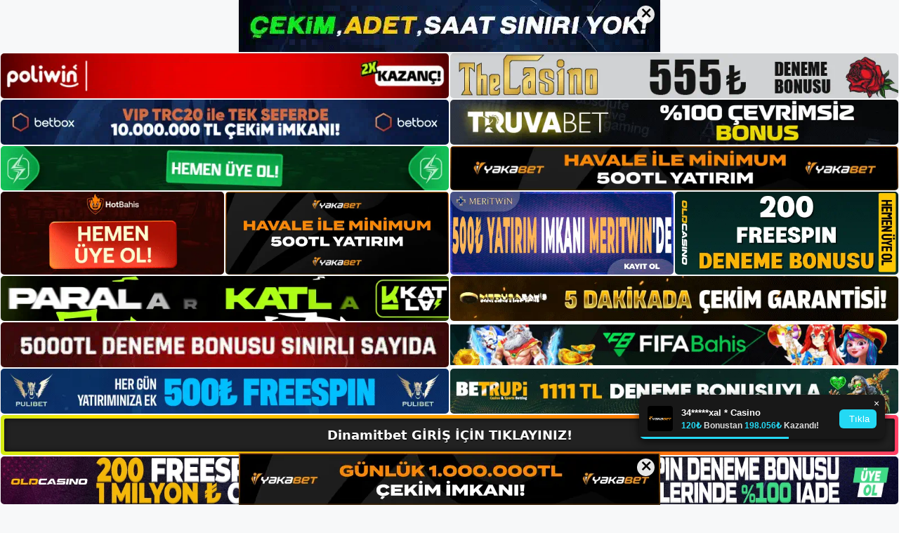

--- FILE ---
content_type: text/html; charset=UTF-8
request_url: https://dinamitbetgiris.com/tag/mobil-dinamitbet/
body_size: 20373
content:
<!DOCTYPE html>
<html lang="tr">
<head>
	<meta name="google-site-verification" content="QzFHn77Wf3X-Akdw_YxxfC1t_3Q9dy83MYfV73VUXVg" />
	<meta charset="UTF-8">
	<meta name='robots' content='index, follow, max-image-preview:large, max-snippet:-1, max-video-preview:-1' />
<meta name="generator" content="Bu sitenin AMP ve CDN (İç Link) kurulumu NGY tarafından yapılmıştır."/><meta name="viewport" content="width=device-width, initial-scale=1">
	<!-- This site is optimized with the Yoast SEO plugin v26.8 - https://yoast.com/product/yoast-seo-wordpress/ -->
	<title>mobil dinamitbet - Dinamitbet Giriş, Dinamitbet Yeni Adresi</title>
	<link rel="canonical" href="https://dinamitbetgiris.com/tag/mobil-dinamitbet/" />
	<meta property="og:locale" content="tr_TR" />
	<meta property="og:type" content="article" />
	<meta property="og:title" content="mobil dinamitbet - Dinamitbet Giriş, Dinamitbet Yeni Adresi" />
	<meta property="og:url" content="https://dinamitbetgiris.com/tag/mobil-dinamitbet/" />
	<meta property="og:site_name" content="Dinamitbet Giriş, Dinamitbet Yeni Adresi" />
	<meta name="twitter:card" content="summary_large_image" />
	<script type="application/ld+json" class="yoast-schema-graph">{"@context":"https://schema.org","@graph":[{"@type":"CollectionPage","@id":"https://dinamitbetgiris.com/tag/mobil-dinamitbet/","url":"https://dinamitbetgiris.com/tag/mobil-dinamitbet/","name":"mobil dinamitbet - Dinamitbet Giriş, Dinamitbet Yeni Adresi","isPartOf":{"@id":"https://dinamitbetgiris.com/#website"},"primaryImageOfPage":{"@id":"https://dinamitbetgiris.com/tag/mobil-dinamitbet/#primaryimage"},"image":{"@id":"https://dinamitbetgiris.com/tag/mobil-dinamitbet/#primaryimage"},"thumbnailUrl":"https://dinamitbetgiris.com/wp-content/uploads/2025/02/dinamitbet-mali-islemleri.jpg","breadcrumb":{"@id":"https://dinamitbetgiris.com/tag/mobil-dinamitbet/#breadcrumb"},"inLanguage":"tr"},{"@type":"ImageObject","inLanguage":"tr","@id":"https://dinamitbetgiris.com/tag/mobil-dinamitbet/#primaryimage","url":"https://dinamitbetgiris.com/wp-content/uploads/2025/02/dinamitbet-mali-islemleri.jpg","contentUrl":"https://dinamitbetgiris.com/wp-content/uploads/2025/02/dinamitbet-mali-islemleri.jpg","width":1920,"height":1080,"caption":"Lisans bilgilerine ulaşmak için sitenin sağ alt köşesindeki sembolü bulun ve bahis şirketinin üyelere güncel bir sertifika sunduğunu göreceksiniz"},{"@type":"BreadcrumbList","@id":"https://dinamitbetgiris.com/tag/mobil-dinamitbet/#breadcrumb","itemListElement":[{"@type":"ListItem","position":1,"name":"Anasayfa","item":"https://dinamitbetgiris.com/"},{"@type":"ListItem","position":2,"name":"mobil dinamitbet"}]},{"@type":"WebSite","@id":"https://dinamitbetgiris.com/#website","url":"https://dinamitbetgiris.com/","name":"Dinamitbet Giriş, Dinamitbet Yeni Adresi","description":"Dinamitbet Bahis Sitesi","publisher":{"@id":"https://dinamitbetgiris.com/#/schema/person/df7a267d19f82e96171d3ea6f444a502"},"potentialAction":[{"@type":"SearchAction","target":{"@type":"EntryPoint","urlTemplate":"https://dinamitbetgiris.com/?s={search_term_string}"},"query-input":{"@type":"PropertyValueSpecification","valueRequired":true,"valueName":"search_term_string"}}],"inLanguage":"tr"},{"@type":["Person","Organization"],"@id":"https://dinamitbetgiris.com/#/schema/person/df7a267d19f82e96171d3ea6f444a502","name":"dinamitbet","image":{"@type":"ImageObject","inLanguage":"tr","@id":"https://dinamitbetgiris.com/#/schema/person/image/","url":"https://dinamitbetgiris.com/wp-content/uploads/2023/04/cropped-Dinamitbet-Oyunlar.jpg","contentUrl":"https://dinamitbetgiris.com/wp-content/uploads/2023/04/cropped-Dinamitbet-Oyunlar.jpg","width":248,"height":45,"caption":"dinamitbet"},"logo":{"@id":"https://dinamitbetgiris.com/#/schema/person/image/"}}]}</script>
	<!-- / Yoast SEO plugin. -->


<link rel="alternate" type="application/rss+xml" title="Dinamitbet Giriş, Dinamitbet Yeni Adresi &raquo; akışı" href="https://dinamitbetgiris.com/feed/" />
<link rel="alternate" type="application/rss+xml" title="Dinamitbet Giriş, Dinamitbet Yeni Adresi &raquo; yorum akışı" href="https://dinamitbetgiris.com/comments/feed/" />
<link rel="alternate" type="application/rss+xml" title="Dinamitbet Giriş, Dinamitbet Yeni Adresi &raquo; mobil dinamitbet etiket akışı" href="https://dinamitbetgiris.com/tag/mobil-dinamitbet/feed/" />
<style id='wp-img-auto-sizes-contain-inline-css'>
img:is([sizes=auto i],[sizes^="auto," i]){contain-intrinsic-size:3000px 1500px}
/*# sourceURL=wp-img-auto-sizes-contain-inline-css */
</style>
<style id='wp-emoji-styles-inline-css'>

	img.wp-smiley, img.emoji {
		display: inline !important;
		border: none !important;
		box-shadow: none !important;
		height: 1em !important;
		width: 1em !important;
		margin: 0 0.07em !important;
		vertical-align: -0.1em !important;
		background: none !important;
		padding: 0 !important;
	}
/*# sourceURL=wp-emoji-styles-inline-css */
</style>
<style id='wp-block-library-inline-css'>
:root{--wp-block-synced-color:#7a00df;--wp-block-synced-color--rgb:122,0,223;--wp-bound-block-color:var(--wp-block-synced-color);--wp-editor-canvas-background:#ddd;--wp-admin-theme-color:#007cba;--wp-admin-theme-color--rgb:0,124,186;--wp-admin-theme-color-darker-10:#006ba1;--wp-admin-theme-color-darker-10--rgb:0,107,160.5;--wp-admin-theme-color-darker-20:#005a87;--wp-admin-theme-color-darker-20--rgb:0,90,135;--wp-admin-border-width-focus:2px}@media (min-resolution:192dpi){:root{--wp-admin-border-width-focus:1.5px}}.wp-element-button{cursor:pointer}:root .has-very-light-gray-background-color{background-color:#eee}:root .has-very-dark-gray-background-color{background-color:#313131}:root .has-very-light-gray-color{color:#eee}:root .has-very-dark-gray-color{color:#313131}:root .has-vivid-green-cyan-to-vivid-cyan-blue-gradient-background{background:linear-gradient(135deg,#00d084,#0693e3)}:root .has-purple-crush-gradient-background{background:linear-gradient(135deg,#34e2e4,#4721fb 50%,#ab1dfe)}:root .has-hazy-dawn-gradient-background{background:linear-gradient(135deg,#faaca8,#dad0ec)}:root .has-subdued-olive-gradient-background{background:linear-gradient(135deg,#fafae1,#67a671)}:root .has-atomic-cream-gradient-background{background:linear-gradient(135deg,#fdd79a,#004a59)}:root .has-nightshade-gradient-background{background:linear-gradient(135deg,#330968,#31cdcf)}:root .has-midnight-gradient-background{background:linear-gradient(135deg,#020381,#2874fc)}:root{--wp--preset--font-size--normal:16px;--wp--preset--font-size--huge:42px}.has-regular-font-size{font-size:1em}.has-larger-font-size{font-size:2.625em}.has-normal-font-size{font-size:var(--wp--preset--font-size--normal)}.has-huge-font-size{font-size:var(--wp--preset--font-size--huge)}.has-text-align-center{text-align:center}.has-text-align-left{text-align:left}.has-text-align-right{text-align:right}.has-fit-text{white-space:nowrap!important}#end-resizable-editor-section{display:none}.aligncenter{clear:both}.items-justified-left{justify-content:flex-start}.items-justified-center{justify-content:center}.items-justified-right{justify-content:flex-end}.items-justified-space-between{justify-content:space-between}.screen-reader-text{border:0;clip-path:inset(50%);height:1px;margin:-1px;overflow:hidden;padding:0;position:absolute;width:1px;word-wrap:normal!important}.screen-reader-text:focus{background-color:#ddd;clip-path:none;color:#444;display:block;font-size:1em;height:auto;left:5px;line-height:normal;padding:15px 23px 14px;text-decoration:none;top:5px;width:auto;z-index:100000}html :where(.has-border-color){border-style:solid}html :where([style*=border-top-color]){border-top-style:solid}html :where([style*=border-right-color]){border-right-style:solid}html :where([style*=border-bottom-color]){border-bottom-style:solid}html :where([style*=border-left-color]){border-left-style:solid}html :where([style*=border-width]){border-style:solid}html :where([style*=border-top-width]){border-top-style:solid}html :where([style*=border-right-width]){border-right-style:solid}html :where([style*=border-bottom-width]){border-bottom-style:solid}html :where([style*=border-left-width]){border-left-style:solid}html :where(img[class*=wp-image-]){height:auto;max-width:100%}:where(figure){margin:0 0 1em}html :where(.is-position-sticky){--wp-admin--admin-bar--position-offset:var(--wp-admin--admin-bar--height,0px)}@media screen and (max-width:600px){html :where(.is-position-sticky){--wp-admin--admin-bar--position-offset:0px}}

/*# sourceURL=wp-block-library-inline-css */
</style><style id='wp-block-archives-inline-css'>
.wp-block-archives{box-sizing:border-box}.wp-block-archives-dropdown label{display:block}
/*# sourceURL=https://dinamitbetgiris.com/wp-includes/blocks/archives/style.min.css */
</style>
<style id='wp-block-categories-inline-css'>
.wp-block-categories{box-sizing:border-box}.wp-block-categories.alignleft{margin-right:2em}.wp-block-categories.alignright{margin-left:2em}.wp-block-categories.wp-block-categories-dropdown.aligncenter{text-align:center}.wp-block-categories .wp-block-categories__label{display:block;width:100%}
/*# sourceURL=https://dinamitbetgiris.com/wp-includes/blocks/categories/style.min.css */
</style>
<style id='wp-block-heading-inline-css'>
h1:where(.wp-block-heading).has-background,h2:where(.wp-block-heading).has-background,h3:where(.wp-block-heading).has-background,h4:where(.wp-block-heading).has-background,h5:where(.wp-block-heading).has-background,h6:where(.wp-block-heading).has-background{padding:1.25em 2.375em}h1.has-text-align-left[style*=writing-mode]:where([style*=vertical-lr]),h1.has-text-align-right[style*=writing-mode]:where([style*=vertical-rl]),h2.has-text-align-left[style*=writing-mode]:where([style*=vertical-lr]),h2.has-text-align-right[style*=writing-mode]:where([style*=vertical-rl]),h3.has-text-align-left[style*=writing-mode]:where([style*=vertical-lr]),h3.has-text-align-right[style*=writing-mode]:where([style*=vertical-rl]),h4.has-text-align-left[style*=writing-mode]:where([style*=vertical-lr]),h4.has-text-align-right[style*=writing-mode]:where([style*=vertical-rl]),h5.has-text-align-left[style*=writing-mode]:where([style*=vertical-lr]),h5.has-text-align-right[style*=writing-mode]:where([style*=vertical-rl]),h6.has-text-align-left[style*=writing-mode]:where([style*=vertical-lr]),h6.has-text-align-right[style*=writing-mode]:where([style*=vertical-rl]){rotate:180deg}
/*# sourceURL=https://dinamitbetgiris.com/wp-includes/blocks/heading/style.min.css */
</style>
<style id='wp-block-latest-posts-inline-css'>
.wp-block-latest-posts{box-sizing:border-box}.wp-block-latest-posts.alignleft{margin-right:2em}.wp-block-latest-posts.alignright{margin-left:2em}.wp-block-latest-posts.wp-block-latest-posts__list{list-style:none}.wp-block-latest-posts.wp-block-latest-posts__list li{clear:both;overflow-wrap:break-word}.wp-block-latest-posts.is-grid{display:flex;flex-wrap:wrap}.wp-block-latest-posts.is-grid li{margin:0 1.25em 1.25em 0;width:100%}@media (min-width:600px){.wp-block-latest-posts.columns-2 li{width:calc(50% - .625em)}.wp-block-latest-posts.columns-2 li:nth-child(2n){margin-right:0}.wp-block-latest-posts.columns-3 li{width:calc(33.33333% - .83333em)}.wp-block-latest-posts.columns-3 li:nth-child(3n){margin-right:0}.wp-block-latest-posts.columns-4 li{width:calc(25% - .9375em)}.wp-block-latest-posts.columns-4 li:nth-child(4n){margin-right:0}.wp-block-latest-posts.columns-5 li{width:calc(20% - 1em)}.wp-block-latest-posts.columns-5 li:nth-child(5n){margin-right:0}.wp-block-latest-posts.columns-6 li{width:calc(16.66667% - 1.04167em)}.wp-block-latest-posts.columns-6 li:nth-child(6n){margin-right:0}}:root :where(.wp-block-latest-posts.is-grid){padding:0}:root :where(.wp-block-latest-posts.wp-block-latest-posts__list){padding-left:0}.wp-block-latest-posts__post-author,.wp-block-latest-posts__post-date{display:block;font-size:.8125em}.wp-block-latest-posts__post-excerpt,.wp-block-latest-posts__post-full-content{margin-bottom:1em;margin-top:.5em}.wp-block-latest-posts__featured-image a{display:inline-block}.wp-block-latest-posts__featured-image img{height:auto;max-width:100%;width:auto}.wp-block-latest-posts__featured-image.alignleft{float:left;margin-right:1em}.wp-block-latest-posts__featured-image.alignright{float:right;margin-left:1em}.wp-block-latest-posts__featured-image.aligncenter{margin-bottom:1em;text-align:center}
/*# sourceURL=https://dinamitbetgiris.com/wp-includes/blocks/latest-posts/style.min.css */
</style>
<style id='wp-block-tag-cloud-inline-css'>
.wp-block-tag-cloud{box-sizing:border-box}.wp-block-tag-cloud.aligncenter{justify-content:center;text-align:center}.wp-block-tag-cloud a{display:inline-block;margin-right:5px}.wp-block-tag-cloud span{display:inline-block;margin-left:5px;text-decoration:none}:root :where(.wp-block-tag-cloud.is-style-outline){display:flex;flex-wrap:wrap;gap:1ch}:root :where(.wp-block-tag-cloud.is-style-outline a){border:1px solid;font-size:unset!important;margin-right:0;padding:1ch 2ch;text-decoration:none!important}
/*# sourceURL=https://dinamitbetgiris.com/wp-includes/blocks/tag-cloud/style.min.css */
</style>
<style id='wp-block-group-inline-css'>
.wp-block-group{box-sizing:border-box}:where(.wp-block-group.wp-block-group-is-layout-constrained){position:relative}
/*# sourceURL=https://dinamitbetgiris.com/wp-includes/blocks/group/style.min.css */
</style>
<style id='global-styles-inline-css'>
:root{--wp--preset--aspect-ratio--square: 1;--wp--preset--aspect-ratio--4-3: 4/3;--wp--preset--aspect-ratio--3-4: 3/4;--wp--preset--aspect-ratio--3-2: 3/2;--wp--preset--aspect-ratio--2-3: 2/3;--wp--preset--aspect-ratio--16-9: 16/9;--wp--preset--aspect-ratio--9-16: 9/16;--wp--preset--color--black: #000000;--wp--preset--color--cyan-bluish-gray: #abb8c3;--wp--preset--color--white: #ffffff;--wp--preset--color--pale-pink: #f78da7;--wp--preset--color--vivid-red: #cf2e2e;--wp--preset--color--luminous-vivid-orange: #ff6900;--wp--preset--color--luminous-vivid-amber: #fcb900;--wp--preset--color--light-green-cyan: #7bdcb5;--wp--preset--color--vivid-green-cyan: #00d084;--wp--preset--color--pale-cyan-blue: #8ed1fc;--wp--preset--color--vivid-cyan-blue: #0693e3;--wp--preset--color--vivid-purple: #9b51e0;--wp--preset--color--contrast: var(--contrast);--wp--preset--color--contrast-2: var(--contrast-2);--wp--preset--color--contrast-3: var(--contrast-3);--wp--preset--color--base: var(--base);--wp--preset--color--base-2: var(--base-2);--wp--preset--color--base-3: var(--base-3);--wp--preset--color--accent: var(--accent);--wp--preset--gradient--vivid-cyan-blue-to-vivid-purple: linear-gradient(135deg,rgb(6,147,227) 0%,rgb(155,81,224) 100%);--wp--preset--gradient--light-green-cyan-to-vivid-green-cyan: linear-gradient(135deg,rgb(122,220,180) 0%,rgb(0,208,130) 100%);--wp--preset--gradient--luminous-vivid-amber-to-luminous-vivid-orange: linear-gradient(135deg,rgb(252,185,0) 0%,rgb(255,105,0) 100%);--wp--preset--gradient--luminous-vivid-orange-to-vivid-red: linear-gradient(135deg,rgb(255,105,0) 0%,rgb(207,46,46) 100%);--wp--preset--gradient--very-light-gray-to-cyan-bluish-gray: linear-gradient(135deg,rgb(238,238,238) 0%,rgb(169,184,195) 100%);--wp--preset--gradient--cool-to-warm-spectrum: linear-gradient(135deg,rgb(74,234,220) 0%,rgb(151,120,209) 20%,rgb(207,42,186) 40%,rgb(238,44,130) 60%,rgb(251,105,98) 80%,rgb(254,248,76) 100%);--wp--preset--gradient--blush-light-purple: linear-gradient(135deg,rgb(255,206,236) 0%,rgb(152,150,240) 100%);--wp--preset--gradient--blush-bordeaux: linear-gradient(135deg,rgb(254,205,165) 0%,rgb(254,45,45) 50%,rgb(107,0,62) 100%);--wp--preset--gradient--luminous-dusk: linear-gradient(135deg,rgb(255,203,112) 0%,rgb(199,81,192) 50%,rgb(65,88,208) 100%);--wp--preset--gradient--pale-ocean: linear-gradient(135deg,rgb(255,245,203) 0%,rgb(182,227,212) 50%,rgb(51,167,181) 100%);--wp--preset--gradient--electric-grass: linear-gradient(135deg,rgb(202,248,128) 0%,rgb(113,206,126) 100%);--wp--preset--gradient--midnight: linear-gradient(135deg,rgb(2,3,129) 0%,rgb(40,116,252) 100%);--wp--preset--font-size--small: 13px;--wp--preset--font-size--medium: 20px;--wp--preset--font-size--large: 36px;--wp--preset--font-size--x-large: 42px;--wp--preset--spacing--20: 0.44rem;--wp--preset--spacing--30: 0.67rem;--wp--preset--spacing--40: 1rem;--wp--preset--spacing--50: 1.5rem;--wp--preset--spacing--60: 2.25rem;--wp--preset--spacing--70: 3.38rem;--wp--preset--spacing--80: 5.06rem;--wp--preset--shadow--natural: 6px 6px 9px rgba(0, 0, 0, 0.2);--wp--preset--shadow--deep: 12px 12px 50px rgba(0, 0, 0, 0.4);--wp--preset--shadow--sharp: 6px 6px 0px rgba(0, 0, 0, 0.2);--wp--preset--shadow--outlined: 6px 6px 0px -3px rgb(255, 255, 255), 6px 6px rgb(0, 0, 0);--wp--preset--shadow--crisp: 6px 6px 0px rgb(0, 0, 0);}:where(.is-layout-flex){gap: 0.5em;}:where(.is-layout-grid){gap: 0.5em;}body .is-layout-flex{display: flex;}.is-layout-flex{flex-wrap: wrap;align-items: center;}.is-layout-flex > :is(*, div){margin: 0;}body .is-layout-grid{display: grid;}.is-layout-grid > :is(*, div){margin: 0;}:where(.wp-block-columns.is-layout-flex){gap: 2em;}:where(.wp-block-columns.is-layout-grid){gap: 2em;}:where(.wp-block-post-template.is-layout-flex){gap: 1.25em;}:where(.wp-block-post-template.is-layout-grid){gap: 1.25em;}.has-black-color{color: var(--wp--preset--color--black) !important;}.has-cyan-bluish-gray-color{color: var(--wp--preset--color--cyan-bluish-gray) !important;}.has-white-color{color: var(--wp--preset--color--white) !important;}.has-pale-pink-color{color: var(--wp--preset--color--pale-pink) !important;}.has-vivid-red-color{color: var(--wp--preset--color--vivid-red) !important;}.has-luminous-vivid-orange-color{color: var(--wp--preset--color--luminous-vivid-orange) !important;}.has-luminous-vivid-amber-color{color: var(--wp--preset--color--luminous-vivid-amber) !important;}.has-light-green-cyan-color{color: var(--wp--preset--color--light-green-cyan) !important;}.has-vivid-green-cyan-color{color: var(--wp--preset--color--vivid-green-cyan) !important;}.has-pale-cyan-blue-color{color: var(--wp--preset--color--pale-cyan-blue) !important;}.has-vivid-cyan-blue-color{color: var(--wp--preset--color--vivid-cyan-blue) !important;}.has-vivid-purple-color{color: var(--wp--preset--color--vivid-purple) !important;}.has-black-background-color{background-color: var(--wp--preset--color--black) !important;}.has-cyan-bluish-gray-background-color{background-color: var(--wp--preset--color--cyan-bluish-gray) !important;}.has-white-background-color{background-color: var(--wp--preset--color--white) !important;}.has-pale-pink-background-color{background-color: var(--wp--preset--color--pale-pink) !important;}.has-vivid-red-background-color{background-color: var(--wp--preset--color--vivid-red) !important;}.has-luminous-vivid-orange-background-color{background-color: var(--wp--preset--color--luminous-vivid-orange) !important;}.has-luminous-vivid-amber-background-color{background-color: var(--wp--preset--color--luminous-vivid-amber) !important;}.has-light-green-cyan-background-color{background-color: var(--wp--preset--color--light-green-cyan) !important;}.has-vivid-green-cyan-background-color{background-color: var(--wp--preset--color--vivid-green-cyan) !important;}.has-pale-cyan-blue-background-color{background-color: var(--wp--preset--color--pale-cyan-blue) !important;}.has-vivid-cyan-blue-background-color{background-color: var(--wp--preset--color--vivid-cyan-blue) !important;}.has-vivid-purple-background-color{background-color: var(--wp--preset--color--vivid-purple) !important;}.has-black-border-color{border-color: var(--wp--preset--color--black) !important;}.has-cyan-bluish-gray-border-color{border-color: var(--wp--preset--color--cyan-bluish-gray) !important;}.has-white-border-color{border-color: var(--wp--preset--color--white) !important;}.has-pale-pink-border-color{border-color: var(--wp--preset--color--pale-pink) !important;}.has-vivid-red-border-color{border-color: var(--wp--preset--color--vivid-red) !important;}.has-luminous-vivid-orange-border-color{border-color: var(--wp--preset--color--luminous-vivid-orange) !important;}.has-luminous-vivid-amber-border-color{border-color: var(--wp--preset--color--luminous-vivid-amber) !important;}.has-light-green-cyan-border-color{border-color: var(--wp--preset--color--light-green-cyan) !important;}.has-vivid-green-cyan-border-color{border-color: var(--wp--preset--color--vivid-green-cyan) !important;}.has-pale-cyan-blue-border-color{border-color: var(--wp--preset--color--pale-cyan-blue) !important;}.has-vivid-cyan-blue-border-color{border-color: var(--wp--preset--color--vivid-cyan-blue) !important;}.has-vivid-purple-border-color{border-color: var(--wp--preset--color--vivid-purple) !important;}.has-vivid-cyan-blue-to-vivid-purple-gradient-background{background: var(--wp--preset--gradient--vivid-cyan-blue-to-vivid-purple) !important;}.has-light-green-cyan-to-vivid-green-cyan-gradient-background{background: var(--wp--preset--gradient--light-green-cyan-to-vivid-green-cyan) !important;}.has-luminous-vivid-amber-to-luminous-vivid-orange-gradient-background{background: var(--wp--preset--gradient--luminous-vivid-amber-to-luminous-vivid-orange) !important;}.has-luminous-vivid-orange-to-vivid-red-gradient-background{background: var(--wp--preset--gradient--luminous-vivid-orange-to-vivid-red) !important;}.has-very-light-gray-to-cyan-bluish-gray-gradient-background{background: var(--wp--preset--gradient--very-light-gray-to-cyan-bluish-gray) !important;}.has-cool-to-warm-spectrum-gradient-background{background: var(--wp--preset--gradient--cool-to-warm-spectrum) !important;}.has-blush-light-purple-gradient-background{background: var(--wp--preset--gradient--blush-light-purple) !important;}.has-blush-bordeaux-gradient-background{background: var(--wp--preset--gradient--blush-bordeaux) !important;}.has-luminous-dusk-gradient-background{background: var(--wp--preset--gradient--luminous-dusk) !important;}.has-pale-ocean-gradient-background{background: var(--wp--preset--gradient--pale-ocean) !important;}.has-electric-grass-gradient-background{background: var(--wp--preset--gradient--electric-grass) !important;}.has-midnight-gradient-background{background: var(--wp--preset--gradient--midnight) !important;}.has-small-font-size{font-size: var(--wp--preset--font-size--small) !important;}.has-medium-font-size{font-size: var(--wp--preset--font-size--medium) !important;}.has-large-font-size{font-size: var(--wp--preset--font-size--large) !important;}.has-x-large-font-size{font-size: var(--wp--preset--font-size--x-large) !important;}
/*# sourceURL=global-styles-inline-css */
</style>

<style id='classic-theme-styles-inline-css'>
/*! This file is auto-generated */
.wp-block-button__link{color:#fff;background-color:#32373c;border-radius:9999px;box-shadow:none;text-decoration:none;padding:calc(.667em + 2px) calc(1.333em + 2px);font-size:1.125em}.wp-block-file__button{background:#32373c;color:#fff;text-decoration:none}
/*# sourceURL=/wp-includes/css/classic-themes.min.css */
</style>
<link rel='stylesheet' id='generate-style-css' href='https://dinamitbetgiris.com/wp-content/themes/generatepress/assets/css/main.min.css?ver=3.3.0' media='all' />
<style id='generate-style-inline-css'>
body{background-color:var(--base-2);color:var(--contrast);}a{color:var(--accent);}a{text-decoration:underline;}.entry-title a, .site-branding a, a.button, .wp-block-button__link, .main-navigation a{text-decoration:none;}a:hover, a:focus, a:active{color:var(--contrast);}.wp-block-group__inner-container{max-width:1200px;margin-left:auto;margin-right:auto;}:root{--contrast:#222222;--contrast-2:#575760;--contrast-3:#b2b2be;--base:#f0f0f0;--base-2:#f7f8f9;--base-3:#ffffff;--accent:#1e73be;}:root .has-contrast-color{color:var(--contrast);}:root .has-contrast-background-color{background-color:var(--contrast);}:root .has-contrast-2-color{color:var(--contrast-2);}:root .has-contrast-2-background-color{background-color:var(--contrast-2);}:root .has-contrast-3-color{color:var(--contrast-3);}:root .has-contrast-3-background-color{background-color:var(--contrast-3);}:root .has-base-color{color:var(--base);}:root .has-base-background-color{background-color:var(--base);}:root .has-base-2-color{color:var(--base-2);}:root .has-base-2-background-color{background-color:var(--base-2);}:root .has-base-3-color{color:var(--base-3);}:root .has-base-3-background-color{background-color:var(--base-3);}:root .has-accent-color{color:var(--accent);}:root .has-accent-background-color{background-color:var(--accent);}.top-bar{background-color:#636363;color:#ffffff;}.top-bar a{color:#ffffff;}.top-bar a:hover{color:#303030;}.site-header{background-color:var(--base-3);}.main-title a,.main-title a:hover{color:var(--contrast);}.site-description{color:var(--contrast-2);}.mobile-menu-control-wrapper .menu-toggle,.mobile-menu-control-wrapper .menu-toggle:hover,.mobile-menu-control-wrapper .menu-toggle:focus,.has-inline-mobile-toggle #site-navigation.toggled{background-color:rgba(0, 0, 0, 0.02);}.main-navigation,.main-navigation ul ul{background-color:var(--base-3);}.main-navigation .main-nav ul li a, .main-navigation .menu-toggle, .main-navigation .menu-bar-items{color:var(--contrast);}.main-navigation .main-nav ul li:not([class*="current-menu-"]):hover > a, .main-navigation .main-nav ul li:not([class*="current-menu-"]):focus > a, .main-navigation .main-nav ul li.sfHover:not([class*="current-menu-"]) > a, .main-navigation .menu-bar-item:hover > a, .main-navigation .menu-bar-item.sfHover > a{color:var(--accent);}button.menu-toggle:hover,button.menu-toggle:focus{color:var(--contrast);}.main-navigation .main-nav ul li[class*="current-menu-"] > a{color:var(--accent);}.navigation-search input[type="search"],.navigation-search input[type="search"]:active, .navigation-search input[type="search"]:focus, .main-navigation .main-nav ul li.search-item.active > a, .main-navigation .menu-bar-items .search-item.active > a{color:var(--accent);}.main-navigation ul ul{background-color:var(--base);}.separate-containers .inside-article, .separate-containers .comments-area, .separate-containers .page-header, .one-container .container, .separate-containers .paging-navigation, .inside-page-header{background-color:var(--base-3);}.entry-title a{color:var(--contrast);}.entry-title a:hover{color:var(--contrast-2);}.entry-meta{color:var(--contrast-2);}.sidebar .widget{background-color:var(--base-3);}.footer-widgets{background-color:var(--base-3);}.site-info{background-color:var(--base-3);}input[type="text"],input[type="email"],input[type="url"],input[type="password"],input[type="search"],input[type="tel"],input[type="number"],textarea,select{color:var(--contrast);background-color:var(--base-2);border-color:var(--base);}input[type="text"]:focus,input[type="email"]:focus,input[type="url"]:focus,input[type="password"]:focus,input[type="search"]:focus,input[type="tel"]:focus,input[type="number"]:focus,textarea:focus,select:focus{color:var(--contrast);background-color:var(--base-2);border-color:var(--contrast-3);}button,html input[type="button"],input[type="reset"],input[type="submit"],a.button,a.wp-block-button__link:not(.has-background){color:#ffffff;background-color:#55555e;}button:hover,html input[type="button"]:hover,input[type="reset"]:hover,input[type="submit"]:hover,a.button:hover,button:focus,html input[type="button"]:focus,input[type="reset"]:focus,input[type="submit"]:focus,a.button:focus,a.wp-block-button__link:not(.has-background):active,a.wp-block-button__link:not(.has-background):focus,a.wp-block-button__link:not(.has-background):hover{color:#ffffff;background-color:#3f4047;}a.generate-back-to-top{background-color:rgba( 0,0,0,0.4 );color:#ffffff;}a.generate-back-to-top:hover,a.generate-back-to-top:focus{background-color:rgba( 0,0,0,0.6 );color:#ffffff;}:root{--gp-search-modal-bg-color:var(--base-3);--gp-search-modal-text-color:var(--contrast);--gp-search-modal-overlay-bg-color:rgba(0,0,0,0.2);}@media (max-width:768px){.main-navigation .menu-bar-item:hover > a, .main-navigation .menu-bar-item.sfHover > a{background:none;color:var(--contrast);}}.nav-below-header .main-navigation .inside-navigation.grid-container, .nav-above-header .main-navigation .inside-navigation.grid-container{padding:0px 20px 0px 20px;}.site-main .wp-block-group__inner-container{padding:40px;}.separate-containers .paging-navigation{padding-top:20px;padding-bottom:20px;}.entry-content .alignwide, body:not(.no-sidebar) .entry-content .alignfull{margin-left:-40px;width:calc(100% + 80px);max-width:calc(100% + 80px);}.rtl .menu-item-has-children .dropdown-menu-toggle{padding-left:20px;}.rtl .main-navigation .main-nav ul li.menu-item-has-children > a{padding-right:20px;}@media (max-width:768px){.separate-containers .inside-article, .separate-containers .comments-area, .separate-containers .page-header, .separate-containers .paging-navigation, .one-container .site-content, .inside-page-header{padding:30px;}.site-main .wp-block-group__inner-container{padding:30px;}.inside-top-bar{padding-right:30px;padding-left:30px;}.inside-header{padding-right:30px;padding-left:30px;}.widget-area .widget{padding-top:30px;padding-right:30px;padding-bottom:30px;padding-left:30px;}.footer-widgets-container{padding-top:30px;padding-right:30px;padding-bottom:30px;padding-left:30px;}.inside-site-info{padding-right:30px;padding-left:30px;}.entry-content .alignwide, body:not(.no-sidebar) .entry-content .alignfull{margin-left:-30px;width:calc(100% + 60px);max-width:calc(100% + 60px);}.one-container .site-main .paging-navigation{margin-bottom:20px;}}/* End cached CSS */.is-right-sidebar{width:30%;}.is-left-sidebar{width:30%;}.site-content .content-area{width:70%;}@media (max-width:768px){.main-navigation .menu-toggle,.sidebar-nav-mobile:not(#sticky-placeholder){display:block;}.main-navigation ul,.gen-sidebar-nav,.main-navigation:not(.slideout-navigation):not(.toggled) .main-nav > ul,.has-inline-mobile-toggle #site-navigation .inside-navigation > *:not(.navigation-search):not(.main-nav){display:none;}.nav-align-right .inside-navigation,.nav-align-center .inside-navigation{justify-content:space-between;}.has-inline-mobile-toggle .mobile-menu-control-wrapper{display:flex;flex-wrap:wrap;}.has-inline-mobile-toggle .inside-header{flex-direction:row;text-align:left;flex-wrap:wrap;}.has-inline-mobile-toggle .header-widget,.has-inline-mobile-toggle #site-navigation{flex-basis:100%;}.nav-float-left .has-inline-mobile-toggle #site-navigation{order:10;}}
/*# sourceURL=generate-style-inline-css */
</style>
<link rel="https://api.w.org/" href="https://dinamitbetgiris.com/wp-json/" /><link rel="alternate" title="JSON" type="application/json" href="https://dinamitbetgiris.com/wp-json/wp/v2/tags/134" /><link rel="EditURI" type="application/rsd+xml" title="RSD" href="https://dinamitbetgiris.com/xmlrpc.php?rsd" />
<meta name="generator" content="WordPress 6.9" />
<link rel="amphtml" href="https://dinamitbetgiriscom.seokenza.com/tag/mobil-dinamitbet/amp/"><link rel="icon" href="https://dinamitbetgiris.com/wp-content/uploads/2023/04/cropped-cropped-Dinamitbet-Oyunlar-32x32.jpg" sizes="32x32" />
<link rel="icon" href="https://dinamitbetgiris.com/wp-content/uploads/2023/04/cropped-cropped-Dinamitbet-Oyunlar-192x192.jpg" sizes="192x192" />
<link rel="apple-touch-icon" href="https://dinamitbetgiris.com/wp-content/uploads/2023/04/cropped-cropped-Dinamitbet-Oyunlar-180x180.jpg" />
<meta name="msapplication-TileImage" content="https://dinamitbetgiris.com/wp-content/uploads/2023/04/cropped-cropped-Dinamitbet-Oyunlar-270x270.jpg" />
	<head>

    <meta charset="UTF-8">
    <meta name="viewport"
          content="width=device-width, user-scalable=no, initial-scale=1.0, maximum-scale=1.0, minimum-scale=1.0">
    <meta http-equiv="X-UA-Compatible" content="ie=edge">
    </head>



<style>

    .footer iframe{
        position:fixed;
        bottom:0;
        z-index:9999;
          
      }
      
  .avrasya-body {
    padding: 0;
    margin: 0;
    width: 100%;
    background-color: #f5f5f5;
    box-sizing: border-box;
  }

  .avrasya-footer-notifi iframe {
    position: fixed;
    bottom: 0;
    z-index: 9999999;
  }

  .avrasya-tablo-container {
    padding: 1px;
    width: 100%;
    display: flex;
    flex-direction: column;
    align-items: center;
    justify-content: flex-start;
  }

  .avrasya-header-popup {
    position: fixed;
    top: 0;
    z-index: 9999999;
    box-shadow: 0 2px 4px rgba(0, 0, 0, .1);
  }

  .avrasya-header-popup-content {
    margin: 0 auto;
  }

  .avrasya-header-popup-content img {
    width: 100%;
    object-fit: contain;
  }

  .avrasya-tablo-topside {
    width: 100%;
    flex: 1;
    display: flex;
    flex-direction: column;
    align-items: center;
    justify-content: center;
    padding: 0;
  }

  .avrasya-avrasya-tablo-topcard-continer,
  .avrasya-avrasya-tablo-card-continer,
  .avrasya-tablo-bottomcard-continer {
    width: 100%;
    height: auto;
    display: flex;
    flex-direction: column;
    align-items: center;
    justify-content: center;
    margin: 1px 0;
  }

  .avrasya-tablo-topcard,
  .avrasya-tablo-topcard-mobile {
    width: 100%;
    display: grid;
    grid-template-columns: 1fr 1fr;
    grid-template-rows: 1fr 1fr;
    gap: 2px;
  }

  .avrasya-tablo-topcard-mobile {
    display: none;
  }

  .avrasya-tablo-card,
  .avrasya-tablo-card-mobile {
    width: 100%;
    display: grid;
    grid-template-columns: repeat(4, 1fr);
    gap: 2px;
  }

  .avrasya-tablo-card-mobile {
    display: none;
  }

  .avrasya-tablo-bottomcard,
  .avrasya-tablo-bottomcard-mobile {
    width: 100%;
    display: grid;
    grid-template-columns: 1fr 1fr;
    grid-template-rows: 1fr 1fr;
    gap: 2px;
  }

  .avrasya-tablo-bottomcard-mobile {
    display: none;
  }

  .avrasya-tablo-topcard a,
  .avrasya-tablo-topcard-mobile a,
  .avrasya-tablo-card a,
  .avrasya-tablo-card-mobile a,
  .avrasya-tablo-bottomcard a,
  .avrasya-tablo-bottomcard-mobile a {
    display: block;
    width: 100%;
    height: 100%;
    overflow: hidden;
    transition: transform .3s ease;
    background-color: #fff;
  }

  .avrasya-tablo-topcard a img,
  .avrasya-tablo-topcard-mobile a img,
  .avrasya-tablo-card a img,
  .avrasya-tablo-card-mobile a img,
  .avrasya-tablo-bottomcard a img,
  .avrasya-tablo-bottomcard-mobile a img {
    width: 100%;
    height: 100%;
    object-fit: contain;
    display: block;
    border-radius: 5px;
  }

  .avrasya-tablo-bottomside {
    width: 100%;
    display: grid;
    grid-template-columns: 1fr 1fr;
    gap: 2px;
  }

  .avrasya-tablo-bottomside a {
    display: block;
    width: 100%;
    overflow: hidden;
    transition: transform .3s ease;
    background-color: #fff;
  }

  .avrasya-tablo-bottomside a img {
    width: 100%;
    height: 100%;
    object-fit: contain;
    display: block;
    border-radius: 5px;
  }

  .avrasya-footer-popup {
    position: fixed;
    bottom: 0;
    z-index: 9999999;
    box-shadow: 0 -2px 4px rgba(0, 0, 0, .1);
    margin-top: auto;
  }

  .avrasya-footer-popup-content {
    margin: 0 auto;
    padding: 0;
  }

  .avrasya-footer-popup-content img {
    width: 100%;
    object-fit: contain;
  }

  .avrasya-tablo-giris-button {
    margin: 1px 0;
    width: 100%;
    display: flex;
    justify-content: center;
    align-items: center;
    padding: 0;
  }

  .avrasya-footer-popup-content-left {
    margin-bottom: -6px;
  }

  .avrasya-header-popup-content-left {
    margin-bottom: -6px;
  }

  .avrasya-tablo-giris-button {
    margin: 1px 0;
    width: 100%;
    border-radius: 5px;
    padding: 0;
    background: linear-gradient(90deg,
        #00a2ff,
        #00ff73,
        #ffe600,
        #ff7b00,
        #ff00c8,
        #00a2ff);
    background-size: 300% 100%;
    animation: ledBorderMove 4s linear infinite;
    overflow: hidden;
  }

  .avrasya-tablo-giris-button a.button {
    text-align: center;
    display: flex;
    align-items: center;
    justify-content: center;
    margin: 5px;
    width: calc(100% - 4px);
    min-height: 44px;
    border-radius: 3px;
    background: #222;
    color: #fff;
    font-size: 18px;
    font-weight: bold;
    text-decoration: none;
    text-shadow: 0 2px 0 rgba(0, 0, 0, .4);
    box-shadow: inset 0 0 8px rgba(0, 0, 0, 0.6);
  }

  @keyframes ledBorderMove {
    0% {
      background-position: 0% 50%;
    }

    100% {
      background-position: 300% 50%;
    }
  }


  #close-top:checked~.avrasya-header-popup {
    display: none;
  }

  #close-bottom:checked~.avrasya-footer-popup {
    display: none;
  }

  .avrasya-tablo-banner-wrapper {
    position: relative;
  }

  .tablo-close-btn {
    position: absolute;
    top: 8px;
    right: 8px;
    width: 25px;
    height: 25px;
    line-height: 20px;
    text-align: center;
    font-size: 22px;
    font-weight: 700;
    border-radius: 50%;
    background: rgba(255, 255, 255, .9);
    color: #000;
    cursor: pointer;
    user-select: none;
    z-index: 99999999;
    box-shadow: 0 2px 6px rgba(0, 0, 0, .2);
  }

  .tablo-close-btn:hover,
  .tablo-close-btn:focus {
    outline: 2px solid rgba(255, 255, 255, .7);
  }

  .avrasya-tablo-bottomside-container {
    width: 100%;
    margin: 1px 0;
  }

  .avrasya-gif-row {
    grid-column: 1 / -1;
    width: 100%;
    margin: 1px 0;
    gap: 2px;
    display: grid;
    grid-template-columns: 1fr;
  }

  .avrasya-gif-row-mobile {
    display: none;
  }

  .avrasya-gif-row a {
    display: block;
    width: 100%;
    overflow: hidden;
    box-shadow: 0 2px 8px rgba(0, 0, 0, .1);
    transition: transform .3s ease;
    background-color: #fff;
  }

  .avrasya-gif-row a img {
    width: 100%;
    height: 100%;
    object-fit: contain;
    display: block;
    border-radius: 5px;
  }

  #close-top:checked~.avrasya-header-popup {
    display: none;
  }

  #close-top:checked~.header-spacer {
    display: none;
  }

  @media (min-width:600px) {

    .header-spacer {
      padding-bottom: 74px;
    }
  }

  @media (max-width: 1200px) {
    .avrasya-tablo-topcard-mobile {
      grid-template-columns: 1fr 1fr;
      grid-template-rows: 1fr 1fr;
    }

    .avrasya-tablo-card-mobile {
      grid-template-columns: repeat(4, 1fr);
    }

    .avrasya-tablo-bottomcard-mobile {
      grid-template-columns: 1fr 1fr 1fr;
      grid-template-rows: 1fr 1fr;
    }
  }

  @media (max-width: 900px) {
    .avrasya-gif-row {
      display: none;
    }

    .avrasya-gif-row-mobile {
      display: grid;
    }

    .avrasya-tablo-topcard-mobile,
    .avrasya-tablo-card-mobile,
    .avrasya-tablo-bottomcard-mobile {
      display: grid;
    }

    .avrasya-tablo-topcard,
    .avrasya-tablo-card,
    .avrasya-tablo-bottomcard {
      display: none;
    }

    .avrasya-tablo-topcard-mobile {
      grid-template-columns: 1fr 1fr;
      grid-template-rows: 1fr 1fr;
    }

    .avrasya-tablo-card-mobile {
      grid-template-columns: 1fr 1fr 1fr 1fr;
    }

    .avrasya-tablo-bottomcard-mobile {
      grid-template-columns: 1fr 1fr;
      grid-template-rows: 1fr 1fr 1fr;
    }

    .avrasya-tablo-bottomside {
      grid-template-columns: 1fr;
    }
  }

  @media (max-width:600px) {
    .header-spacer {
      width: 100%;
      aspect-ratio: var(--header-w, 600) / var(--header-h, 74);
    }
  }

  @media (max-width: 500px) {
    .avrasya-tablo-giris-button a.button {
      font-size: 15px;
    }

    .tablo-close-btn {
      width: 15px;
      height: 15px;
      font-size: 15px;
      line-height: 12px;
    }
  }

  @media (max-width: 400px) {
    .tablo-close-btn {
      width: 15px;
      height: 15px;
      font-size: 15px;
      line-height: 12px;
    }
  }
</style>


<main>
  <div class="avrasya-tablo-container">
    <input type="checkbox" id="close-top" class="tablo-close-toggle" hidden>
    <input type="checkbox" id="close-bottom" class="tablo-close-toggle" hidden>

          <div class="avrasya-header-popup">
        <div class="avrasya-header-popup-content avrasya-tablo-banner-wrapper">
          <label for="close-top" class="tablo-close-btn tablo-close-btn--top" aria-label="Üst bannerı kapat">×</label>
          <div class="avrasya-header-popup-content-left">
            <a href="http://shortslink2-4.com/headerbanner" rel="noopener">
              <img src="https://tabloproject2-2.com/modtablo/uploads/banner/popuphead.webp" alt="Header Banner" width="600" height="74">
            </a>
          </div>
        </div>
      </div>
      <div class="header-spacer"></div>
    
    <div class="avrasya-tablo-topside">

      <div class="avrasya-avrasya-tablo-topcard-continer">
        <div class="avrasya-tablo-topcard">
                      <a href="http://shortslink2-4.com/top1" rel="noopener">
              <img src="https://tabloproject2-2.com/modtablo/uploads/gif/poliwinweb-banner.webp" alt="" layout="responsive" width="800" height="80" layout="responsive" alt="Desktop banner">
            </a>
                      <a href="http://shortslink2-4.com/top2" rel="noopener">
              <img src="https://tabloproject2-2.com/modtablo/uploads/gif/thecasinoweb-banner.webp" alt="" layout="responsive" width="800" height="80" layout="responsive" alt="Desktop banner">
            </a>
                      <a href="http://shortslink2-4.com/top3" rel="noopener">
              <img src="https://tabloproject2-2.com/modtablo/uploads/gif/betboxweb-banner.webp" alt="" layout="responsive" width="800" height="80" layout="responsive" alt="Desktop banner">
            </a>
                      <a href="http://shortslink2-4.com/top4" rel="noopener">
              <img src="https://tabloproject2-2.com/modtablo/uploads/gif/truvabetweb-banner.webp" alt="" layout="responsive" width="800" height="80" layout="responsive" alt="Desktop banner">
            </a>
                      <a href="http://shortslink2-4.com/top5" rel="noopener">
              <img src="https://tabloproject2-2.com/modtablo/uploads/gif/nitrobahisweb-banner.webp" alt="" layout="responsive" width="800" height="80" layout="responsive" alt="Desktop banner">
            </a>
                      <a href="http://shortslink2-4.com/top6" rel="noopener">
              <img src="https://tabloproject2-2.com/modtablo/uploads/gif/yakabetweb-banner.webp" alt="" layout="responsive" width="800" height="80" layout="responsive" alt="Desktop banner">
            </a>
                  </div>
        <div class="avrasya-tablo-topcard-mobile">
                      <a href="http://shortslink2-4.com/top1" rel="noopener">
              <img src="https://tabloproject2-2.com/modtablo/uploads/gif/poliwinmobil-banner.webp" alt="" layout="responsive" width="210" height="50" layout="responsive" alt="Mobile banner">
            </a>
                      <a href="http://shortslink2-4.com/top2" rel="noopener">
              <img src="https://tabloproject2-2.com/modtablo/uploads/gif/thecasinomobil-banner.webp" alt="" layout="responsive" width="210" height="50" layout="responsive" alt="Mobile banner">
            </a>
                      <a href="http://shortslink2-4.com/top3" rel="noopener">
              <img src="https://tabloproject2-2.com/modtablo/uploads/gif/betboxmobil-banner.webp" alt="" layout="responsive" width="210" height="50" layout="responsive" alt="Mobile banner">
            </a>
                      <a href="http://shortslink2-4.com/top4" rel="noopener">
              <img src="https://tabloproject2-2.com/modtablo/uploads/gif/truvabetmobil-banner.webp" alt="" layout="responsive" width="210" height="50" layout="responsive" alt="Mobile banner">
            </a>
                      <a href="http://shortslink2-4.com/top5" rel="noopener">
              <img src="https://tabloproject2-2.com/modtablo/uploads/gif/nitrobahismobil-banner.webp" alt="" layout="responsive" width="210" height="50" layout="responsive" alt="Mobile banner">
            </a>
                      <a href="http://shortslink2-4.com/top6" rel="noopener">
              <img src="https://tabloproject2-2.com/modtablo/uploads/gif/yakabetmobil-banner.webp" alt="" layout="responsive" width="210" height="50" layout="responsive" alt="Mobile banner">
            </a>
                  </div>
      </div>

      <div class="avrasya-avrasya-tablo-card-continer">
        <div class="avrasya-tablo-card">
                      <a href="http://shortslink2-4.com/gif1" rel="noopener">
              <img src="https://tabloproject2-2.com/modtablo/uploads/gif/hotbahisweb.webp" alt="" layout="responsive" width="540" height="200" layout="responsive" alt="Desktop banner">
            </a>
                      <a href="http://shortslink2-4.com/gif2" rel="noopener">
              <img src="https://tabloproject2-2.com/modtablo/uploads/gif/yakabetweb.webp" alt="" layout="responsive" width="540" height="200" layout="responsive" alt="Desktop banner">
            </a>
                      <a href="http://shortslink2-4.com/gif4" rel="noopener">
              <img src="https://tabloproject2-2.com/modtablo/uploads/gif/meritwinweb.webp" alt="" layout="responsive" width="540" height="200" layout="responsive" alt="Desktop banner">
            </a>
                      <a href="http://shortslink2-4.com/gif3" rel="noopener">
              <img src="https://tabloproject2-2.com/modtablo/uploads/gif/oldcasinoweb.webp" alt="" layout="responsive" width="540" height="200" layout="responsive" alt="Desktop banner">
            </a>
                  </div>
        <div class="avrasya-tablo-card-mobile">
                      <a href="http://shortslink2-4.com/gif1" rel="noopener">
              <img src="https://tabloproject2-2.com/modtablo/uploads/gif/hotbahismobil.webp" alt="" layout="responsive" width="212" height="240" layout="responsive" alt="Mobile banner">
            </a>
                      <a href="http://shortslink2-4.com/gif2" rel="noopener">
              <img src="https://tabloproject2-2.com/modtablo/uploads/gif/yakabetmobil.webp" alt="" layout="responsive" width="212" height="240" layout="responsive" alt="Mobile banner">
            </a>
                      <a href="http://shortslink2-4.com/gif3" rel="noopener">
              <img src="https://tabloproject2-2.com/modtablo/uploads/gif/oldcasinomobil.webp" alt="" layout="responsive" width="212" height="240" layout="responsive" alt="Mobile banner">
            </a>
                      <a href="http://shortslink2-4.com/gif4" rel="noopener">
              <img src="https://tabloproject2-2.com/modtablo/uploads/gif/meritwinmobil.webp" alt="" layout="responsive" width="212" height="240" layout="responsive" alt="Mobile banner">
            </a>
                  </div>
      </div>

      <div class="avrasya-tablo-bottomcard-continer">
        <div class="avrasya-tablo-bottomcard">
                      <a href="http://shortslink2-4.com/banner1" rel="noopener">
              <img src="https://tabloproject2-2.com/modtablo/uploads/gif/katlaweb-banner.webp" alt="" layout="responsive" width="800" height="80" layout="responsive" alt="Desktop banner">
            </a>
                      <a href="http://shortslink2-4.com/banner2" rel="noopener">
              <img src="https://tabloproject2-2.com/modtablo/uploads/gif/medusabahisweb-banner.webp" alt="" layout="responsive" width="800" height="80" layout="responsive" alt="Desktop banner">
            </a>
                      <a href="http://shortslink2-4.com/banner3" rel="noopener">
              <img src="https://tabloproject2-2.com/modtablo/uploads/gif/wipbetweb-banner.webp" alt="" layout="responsive" width="800" height="80" layout="responsive" alt="Desktop banner">
            </a>
                      <a href="http://shortslink2-4.com/banner4" rel="noopener">
              <img src="https://tabloproject2-2.com/modtablo/uploads/gif/fifabahisweb-banner.webp" alt="" layout="responsive" width="800" height="80" layout="responsive" alt="Desktop banner">
            </a>
                      <a href="http://shortslink2-4.com/banner5" rel="noopener">
              <img src="https://tabloproject2-2.com/modtablo/uploads/gif/pulibetweb-banner.webp" alt="" layout="responsive" width="800" height="80" layout="responsive" alt="Desktop banner">
            </a>
                      <a href="http://shortslink2-4.com/banner6" rel="noopener">
              <img src="https://tabloproject2-2.com/modtablo/uploads/gif/betrupiweb-banner.webp" alt="" layout="responsive" width="800" height="80" layout="responsive" alt="Desktop banner">
            </a>
                  </div>
        <div class="avrasya-tablo-bottomcard-mobile">
                      <a href="http://shortslink2-4.com/banner1" rel="noopener">
              <img src="https://tabloproject2-2.com/modtablo/uploads/gif/katlamobil-banner.webp" alt="" layout="responsive" width="210" height="50" layout="responsive" alt="Mobile banner">
            </a>
                      <a href="http://shortslink2-4.com/banner2" rel="noopener">
              <img src="https://tabloproject2-2.com/modtablo/uploads/gif/medusabahismobil-banner.webp" alt="" layout="responsive" width="210" height="50" layout="responsive" alt="Mobile banner">
            </a>
                      <a href="http://shortslink2-4.com/banner3" rel="noopener">
              <img src="https://tabloproject2-2.com/modtablo/uploads/gif/wipbetmobil-banner.webp" alt="" layout="responsive" width="210" height="50" layout="responsive" alt="Mobile banner">
            </a>
                      <a href="http://shortslink2-4.com/banner4" rel="noopener">
              <img src="https://tabloproject2-2.com/modtablo/uploads/gif/fifabahismobil-banner.webp" alt="" layout="responsive" width="210" height="50" layout="responsive" alt="Mobile banner">
            </a>
                      <a href="http://shortslink2-4.com/banner5" rel="noopener">
              <img src="https://tabloproject2-2.com/modtablo/uploads/gif/pulibetmobil-banner.webp" alt="" layout="responsive" width="210" height="50" layout="responsive" alt="Mobile banner">
            </a>
                      <a href="http://shortslink2-4.com/banner6" rel="noopener">
              <img src="https://tabloproject2-2.com/modtablo/uploads/gif/betrupimobil-banner.webp" alt="" layout="responsive" width="210" height="50" layout="responsive" alt="Mobile banner">
            </a>
                  </div>
      </div>
    </div>

    <div class="avrasya-tablo-giris-button">
      <a class="button" href="http://shortslink2-4.com/marketingaff" rel="noopener">Dinamitbet GİRİŞ İÇİN TIKLAYINIZ!</a>
    </div>



    <div class="avrasya-tablo-bottomside-container">
      <div class="avrasya-tablo-bottomside">
                  <a href="http://shortslink2-4.com/tablo1" rel="noopener" title="Site">
            <img src="https://tabloproject2-2.com/modtablo/uploads/oldcasino.webp" alt="" width="940" height="100" layout="responsive">
          </a>

                    <a href="http://shortslink2-4.com/tablo2" rel="noopener" title="Site">
            <img src="https://tabloproject2-2.com/modtablo/uploads/masterbetting.webp" alt="" width="940" height="100" layout="responsive">
          </a>

                    <a href="http://shortslink2-4.com/tablo3" rel="noopener" title="Site">
            <img src="https://tabloproject2-2.com/modtablo/uploads/casinra.webp" alt="" width="940" height="100" layout="responsive">
          </a>

                    <a href="http://shortslink2-4.com/tablo4" rel="noopener" title="Site">
            <img src="https://tabloproject2-2.com/modtablo/uploads/barbibet.webp" alt="" width="940" height="100" layout="responsive">
          </a>

                    <a href="http://shortslink2-4.com/tablo5" rel="noopener" title="Site">
            <img src="https://tabloproject2-2.com/modtablo/uploads/pusulabet.webp" alt="" width="940" height="100" layout="responsive">
          </a>

                    <a href="http://shortslink2-4.com/tablo6" rel="noopener" title="Site">
            <img src="https://tabloproject2-2.com/modtablo/uploads/casinoprom.webp" alt="" width="940" height="100" layout="responsive">
          </a>

                    <a href="http://shortslink2-4.com/tablo7" rel="noopener" title="Site">
            <img src="https://tabloproject2-2.com/modtablo/uploads/betra.webp" alt="" width="940" height="100" layout="responsive">
          </a>

                    <a href="http://shortslink2-4.com/tablo8" rel="noopener" title="Site">
            <img src="https://tabloproject2-2.com/modtablo/uploads/hiltonbet.webp" alt="" width="940" height="100" layout="responsive">
          </a>

                    <a href="http://shortslink2-4.com/tablo9" rel="noopener" title="Site">
            <img src="https://tabloproject2-2.com/modtablo/uploads/stonebahis.webp" alt="" width="940" height="100" layout="responsive">
          </a>

                    <a href="http://shortslink2-4.com/tablo10" rel="noopener" title="Site">
            <img src="https://tabloproject2-2.com/modtablo/uploads/maxwin.webp" alt="" width="940" height="100" layout="responsive">
          </a>

          
                          <div class="avrasya-gif-row">
                <a href="http://shortslink2-4.com/h11" rel="noopener" title="Gif">
                  <img src="https://tabloproject2-2.com/modtablo/uploads/gif/sahabetweb-h.webp" alt="" layout="responsive" height="45">
                </a>
              </div>
            
                          <div class="avrasya-gif-row-mobile">
                <a href="http://shortslink2-4.com/h11" rel="noopener" title="Gif">
                  <img src="https://tabloproject2-2.com/modtablo/uploads/gif/sahabetmobil-h.webp" alt="" layout="responsive" height="70">
                </a>
              </div>
            
                  <a href="http://shortslink2-4.com/tablo11" rel="noopener" title="Site">
            <img src="https://tabloproject2-2.com/modtablo/uploads/locabet.webp" alt="" width="940" height="100" layout="responsive">
          </a>

                    <a href="http://shortslink2-4.com/tablo12" rel="noopener" title="Site">
            <img src="https://tabloproject2-2.com/modtablo/uploads/romabet.webp" alt="" width="940" height="100" layout="responsive">
          </a>

                    <a href="http://shortslink2-4.com/tablo13" rel="noopener" title="Site">
            <img src="https://tabloproject2-2.com/modtablo/uploads/milosbet.webp" alt="" width="940" height="100" layout="responsive">
          </a>

                    <a href="http://shortslink2-4.com/tablo14" rel="noopener" title="Site">
            <img src="https://tabloproject2-2.com/modtablo/uploads/piabet.webp" alt="" width="940" height="100" layout="responsive">
          </a>

                    <a href="http://shortslink2-4.com/tablo15" rel="noopener" title="Site">
            <img src="https://tabloproject2-2.com/modtablo/uploads/gettobet.webp" alt="" width="940" height="100" layout="responsive">
          </a>

                    <a href="http://shortslink2-4.com/tablo16" rel="noopener" title="Site">
            <img src="https://tabloproject2-2.com/modtablo/uploads/betovis.webp" alt="" width="940" height="100" layout="responsive">
          </a>

                    <a href="http://shortslink2-4.com/tablo17" rel="noopener" title="Site">
            <img src="https://tabloproject2-2.com/modtablo/uploads/milbet.webp" alt="" width="940" height="100" layout="responsive">
          </a>

                    <a href="http://shortslink2-4.com/tablo18" rel="noopener" title="Site">
            <img src="https://tabloproject2-2.com/modtablo/uploads/imajbet.webp" alt="" width="940" height="100" layout="responsive">
          </a>

                    <a href="http://shortslink2-4.com/tablo19" rel="noopener" title="Site">
            <img src="https://tabloproject2-2.com/modtablo/uploads/vizebet.webp" alt="" width="940" height="100" layout="responsive">
          </a>

                    <a href="http://shortslink2-4.com/tablo20" rel="noopener" title="Site">
            <img src="https://tabloproject2-2.com/modtablo/uploads/mersobahis.webp" alt="" width="940" height="100" layout="responsive">
          </a>

          
                          <div class="avrasya-gif-row">
                <a href="http://shortslink2-4.com/h21" rel="noopener" title="Gif">
                  <img src="https://tabloproject2-2.com/modtablo/uploads/gif/wojobetweb-h.webp" alt="" layout="responsive" height="45">
                </a>
              </div>
            
                          <div class="avrasya-gif-row-mobile">
                <a href="http://shortslink2-4.com/h21" rel="noopener" title="Gif">
                  <img src="https://tabloproject2-2.com/modtablo/uploads/gif/wojobetmobil-h.webp" alt="" layout="responsive" height="70">
                </a>
              </div>
            
                  <a href="http://shortslink2-4.com/tablo21" rel="noopener" title="Site">
            <img src="https://tabloproject2-2.com/modtablo/uploads/tulipbet.webp" alt="" width="940" height="100" layout="responsive">
          </a>

                    <a href="http://shortslink2-4.com/tablo22" rel="noopener" title="Site">
            <img src="https://tabloproject2-2.com/modtablo/uploads/betgaranti.webp" alt="" width="940" height="100" layout="responsive">
          </a>

                    <a href="http://shortslink2-4.com/tablo23" rel="noopener" title="Site">
            <img src="https://tabloproject2-2.com/modtablo/uploads/kolaybet.webp" alt="" width="940" height="100" layout="responsive">
          </a>

                    <a href="http://shortslink2-4.com/tablo24" rel="noopener" title="Site">
            <img src="https://tabloproject2-2.com/modtablo/uploads/betlivo.webp" alt="" width="940" height="100" layout="responsive">
          </a>

                    <a href="http://shortslink2-4.com/tablo25" rel="noopener" title="Site">
            <img src="https://tabloproject2-2.com/modtablo/uploads/betpark.webp" alt="" width="940" height="100" layout="responsive">
          </a>

                    <a href="http://shortslink2-4.com/tablo26" rel="noopener" title="Site">
            <img src="https://tabloproject2-2.com/modtablo/uploads/huqqabet.webp" alt="" width="940" height="100" layout="responsive">
          </a>

                    <a href="http://shortslink2-4.com/tablo27" rel="noopener" title="Site">
            <img src="https://tabloproject2-2.com/modtablo/uploads/tuccobet.webp" alt="" width="940" height="100" layout="responsive">
          </a>

                    <a href="http://shortslink2-4.com/tablo28" rel="noopener" title="Site">
            <img src="https://tabloproject2-2.com/modtablo/uploads/kargabet.webp" alt="" width="940" height="100" layout="responsive">
          </a>

                    <a href="http://shortslink2-4.com/tablo29" rel="noopener" title="Site">
            <img src="https://tabloproject2-2.com/modtablo/uploads/epikbahis.webp" alt="" width="940" height="100" layout="responsive">
          </a>

                    <a href="http://shortslink2-4.com/tablo30" rel="noopener" title="Site">
            <img src="https://tabloproject2-2.com/modtablo/uploads/ilelebet.webp" alt="" width="940" height="100" layout="responsive">
          </a>

          
                          <div class="avrasya-gif-row">
                <a href="http://shortslink2-4.com/h31" rel="noopener" title="Gif">
                  <img src="https://tabloproject2-2.com/modtablo/uploads/gif/onwinweb-h.webp" alt="" layout="responsive" height="45">
                </a>
              </div>
            
                          <div class="avrasya-gif-row-mobile">
                <a href="http://shortslink2-4.com/h31" rel="noopener" title="Gif">
                  <img src="https://tabloproject2-2.com/modtablo/uploads/gif/onwinmobil-h.webp" alt="" layout="responsive" height="70">
                </a>
              </div>
            
                  <a href="http://shortslink2-4.com/tablo31" rel="noopener" title="Site">
            <img src="https://tabloproject2-2.com/modtablo/uploads/amgbahis.webp" alt="" width="940" height="100" layout="responsive">
          </a>

                    <a href="http://shortslink2-4.com/tablo32" rel="noopener" title="Site">
            <img src="https://tabloproject2-2.com/modtablo/uploads/ibizabet.webp" alt="" width="940" height="100" layout="responsive">
          </a>

                    <a href="http://shortslink2-4.com/tablo33" rel="noopener" title="Site">
            <img src="https://tabloproject2-2.com/modtablo/uploads/betci.webp" alt="" width="940" height="100" layout="responsive">
          </a>

                    <a href="http://shortslink2-4.com/tablo34" rel="noopener" title="Site">
            <img src="https://tabloproject2-2.com/modtablo/uploads/efesbetcasino.webp" alt="" width="940" height="100" layout="responsive">
          </a>

                    <a href="http://shortslink2-4.com/tablo35" rel="noopener" title="Site">
            <img src="https://tabloproject2-2.com/modtablo/uploads/bayconti.webp" alt="" width="940" height="100" layout="responsive">
          </a>

                    <a href="http://shortslink2-4.com/tablo36" rel="noopener" title="Site">
            <img src="https://tabloproject2-2.com/modtablo/uploads/verabet.webp" alt="" width="940" height="100" layout="responsive">
          </a>

                    <a href="http://shortslink2-4.com/tablo37" rel="noopener" title="Site">
            <img src="https://tabloproject2-2.com/modtablo/uploads/betist.webp" alt="" width="940" height="100" layout="responsive">
          </a>

                    <a href="http://shortslink2-4.com/tablo38" rel="noopener" title="Site">
            <img src="https://tabloproject2-2.com/modtablo/uploads/pisabet.webp" alt="" width="940" height="100" layout="responsive">
          </a>

                    <a href="http://shortslink2-4.com/tablo39" rel="noopener" title="Site">
            <img src="https://tabloproject2-2.com/modtablo/uploads/ganyanbet.webp" alt="" width="940" height="100" layout="responsive">
          </a>

                    <a href="http://shortslink2-4.com/tablo40" rel="noopener" title="Site">
            <img src="https://tabloproject2-2.com/modtablo/uploads/roketbet.webp" alt="" width="940" height="100" layout="responsive">
          </a>

          
                          <div class="avrasya-gif-row">
                <a href="http://shortslink2-4.com/h41" rel="noopener" title="Gif">
                  <img src="https://tabloproject2-2.com/modtablo/uploads/gif/tipobetweb-h.webp" alt="" layout="responsive" height="45">
                </a>
              </div>
            
                          <div class="avrasya-gif-row-mobile">
                <a href="http://shortslink2-4.com/h41" rel="noopener" title="Gif">
                  <img src="https://tabloproject2-2.com/modtablo/uploads/gif/tipobetmobil-h.webp" alt="" layout="responsive" height="70">
                </a>
              </div>
            
                  <a href="http://shortslink2-4.com/tablo41" rel="noopener" title="Site">
            <img src="https://tabloproject2-2.com/modtablo/uploads/nesilbet.webp" alt="" width="940" height="100" layout="responsive">
          </a>

                    <a href="http://shortslink2-4.com/tablo42" rel="noopener" title="Site">
            <img src="https://tabloproject2-2.com/modtablo/uploads/ganobet.webp" alt="" width="940" height="100" layout="responsive">
          </a>

                    <a href="http://shortslink2-4.com/tablo43" rel="noopener" title="Site">
            <img src="https://tabloproject2-2.com/modtablo/uploads/trwin.webp" alt="" width="940" height="100" layout="responsive">
          </a>

                    <a href="http://shortslink2-4.com/tablo44" rel="noopener" title="Site">
            <img src="https://tabloproject2-2.com/modtablo/uploads/netbahis.webp" alt="" width="940" height="100" layout="responsive">
          </a>

                    <a href="http://shortslink2-4.com/tablo45" rel="noopener" title="Site">
            <img src="https://tabloproject2-2.com/modtablo/uploads/enbet.webp" alt="" width="940" height="100" layout="responsive">
          </a>

                    <a href="http://shortslink2-4.com/tablo46" rel="noopener" title="Site">
            <img src="https://tabloproject2-2.com/modtablo/uploads/golegol.webp" alt="" width="940" height="100" layout="responsive">
          </a>

                    <a href="http://shortslink2-4.com/tablo47" rel="noopener" title="Site">
            <img src="https://tabloproject2-2.com/modtablo/uploads/exonbet.webp" alt="" width="940" height="100" layout="responsive">
          </a>

                    <a href="http://shortslink2-4.com/tablo48" rel="noopener" title="Site">
            <img src="https://tabloproject2-2.com/modtablo/uploads/suratbet.webp" alt="" width="940" height="100" layout="responsive">
          </a>

                    <a href="http://shortslink2-4.com/tablo49" rel="noopener" title="Site">
            <img src="https://tabloproject2-2.com/modtablo/uploads/kareasbet.webp" alt="" width="940" height="100" layout="responsive">
          </a>

                    <a href="http://shortslink2-4.com/tablo50" rel="noopener" title="Site">
            <img src="https://tabloproject2-2.com/modtablo/uploads/realbahis.webp" alt="" width="940" height="100" layout="responsive">
          </a>

          
                          <div class="avrasya-gif-row">
                <a href="http://shortslink2-4.com/h51" rel="noopener" title="Gif">
                  <img src="https://tabloproject2-2.com/modtablo/uploads/gif/sapphirepalaceweb-h.webp" alt="" layout="responsive" height="45">
                </a>
              </div>
            
                          <div class="avrasya-gif-row-mobile">
                <a href="http://shortslink2-4.com/h51" rel="noopener" title="Gif">
                  <img src="https://tabloproject2-2.com/modtablo/uploads/gif/sapphirepalacemobil-h.webp" alt="" layout="responsive" height="70">
                </a>
              </div>
            
                  <a href="http://shortslink2-4.com/tablo51" rel="noopener" title="Site">
            <img src="https://tabloproject2-2.com/modtablo/uploads/nisanbet.webp" alt="" width="940" height="100" layout="responsive">
          </a>

                    <a href="http://shortslink2-4.com/tablo52" rel="noopener" title="Site">
            <img src="https://tabloproject2-2.com/modtablo/uploads/ronabet.webp" alt="" width="940" height="100" layout="responsive">
          </a>

                    <a href="http://shortslink2-4.com/tablo53" rel="noopener" title="Site">
            <img src="https://tabloproject2-2.com/modtablo/uploads/roketbahis.webp" alt="" width="940" height="100" layout="responsive">
          </a>

                    <a href="http://shortslink2-4.com/tablo54" rel="noopener" title="Site">
            <img src="https://tabloproject2-2.com/modtablo/uploads/tikobet.webp" alt="" width="940" height="100" layout="responsive">
          </a>

                    <a href="http://shortslink2-4.com/tablo55" rel="noopener" title="Site">
            <img src="https://tabloproject2-2.com/modtablo/uploads/venusbet.webp" alt="" width="940" height="100" layout="responsive">
          </a>

                    <a href="http://shortslink2-4.com/tablo56" rel="noopener" title="Site">
            <img src="https://tabloproject2-2.com/modtablo/uploads/vizyonbet.webp" alt="" width="940" height="100" layout="responsive">
          </a>

                    <a href="http://shortslink2-4.com/tablo57" rel="noopener" title="Site">
            <img src="https://tabloproject2-2.com/modtablo/uploads/risebet.webp" alt="" width="940" height="100" layout="responsive">
          </a>

                    <a href="http://shortslink2-4.com/tablo58" rel="noopener" title="Site">
            <img src="https://tabloproject2-2.com/modtablo/uploads/avvabet.webp" alt="" width="940" height="100" layout="responsive">
          </a>

                    <a href="http://shortslink2-4.com/tablo59" rel="noopener" title="Site">
            <img src="https://tabloproject2-2.com/modtablo/uploads/betbigo.webp" alt="" width="940" height="100" layout="responsive">
          </a>

                    <a href="http://shortslink2-4.com/tablo60" rel="noopener" title="Site">
            <img src="https://tabloproject2-2.com/modtablo/uploads/grbets.webp" alt="" width="940" height="100" layout="responsive">
          </a>

          
                          <div class="avrasya-gif-row">
                <a href="http://shortslink2-4.com/h61" rel="noopener" title="Gif">
                  <img src="https://tabloproject2-2.com/modtablo/uploads/gif/slotioweb-h.webp" alt="" layout="responsive" height="45">
                </a>
              </div>
            
                          <div class="avrasya-gif-row-mobile">
                <a href="http://shortslink2-4.com/h61" rel="noopener" title="Gif">
                  <img src="https://tabloproject2-2.com/modtablo/uploads/gif/slotiomobil-h.webp" alt="" layout="responsive" height="70">
                </a>
              </div>
            
                  <a href="http://shortslink2-4.com/tablo61" rel="noopener" title="Site">
            <img src="https://tabloproject2-2.com/modtablo/uploads/berlinbet.webp" alt="" width="940" height="100" layout="responsive">
          </a>

                    <a href="http://shortslink2-4.com/tablo62" rel="noopener" title="Site">
            <img src="https://tabloproject2-2.com/modtablo/uploads/royalbet.webp" alt="" width="940" height="100" layout="responsive">
          </a>

                    <a href="http://shortslink2-4.com/tablo63" rel="noopener" title="Site">
            <img src="https://tabloproject2-2.com/modtablo/uploads/matixbet.webp" alt="" width="940" height="100" layout="responsive">
          </a>

                    <a href="http://shortslink2-4.com/tablo64" rel="noopener" title="Site">
            <img src="https://tabloproject2-2.com/modtablo/uploads/maxroyalcasino.webp" alt="" width="940" height="100" layout="responsive">
          </a>

                    <a href="http://shortslink2-4.com/tablo65" rel="noopener" title="Site">
            <img src="https://tabloproject2-2.com/modtablo/uploads/oslobet.webp" alt="" width="940" height="100" layout="responsive">
          </a>

                    <a href="http://shortslink2-4.com/tablo66" rel="noopener" title="Site">
            <img src="https://tabloproject2-2.com/modtablo/uploads/pasacasino.webp" alt="" width="940" height="100" layout="responsive">
          </a>

                    <a href="http://shortslink2-4.com/tablo67" rel="noopener" title="Site">
            <img src="https://tabloproject2-2.com/modtablo/uploads/hitbet.webp" alt="" width="940" height="100" layout="responsive">
          </a>

                    <a href="http://shortslink2-4.com/tablo68" rel="noopener" title="Site">
            <img src="https://tabloproject2-2.com/modtablo/uploads/yedibahis.webp" alt="" width="940" height="100" layout="responsive">
          </a>

                    <a href="http://shortslink2-4.com/tablo69" rel="noopener" title="Site">
            <img src="https://tabloproject2-2.com/modtablo/uploads/betmabet.webp" alt="" width="940" height="100" layout="responsive">
          </a>

                    <a href="http://shortslink2-4.com/tablo70" rel="noopener" title="Site">
            <img src="https://tabloproject2-2.com/modtablo/uploads/millibahis.webp" alt="" width="940" height="100" layout="responsive">
          </a>

          
                          <div class="avrasya-gif-row">
                <a href="http://shortslink2-4.com/h71" rel="noopener" title="Gif">
                  <img src="https://tabloproject2-2.com/modtablo/uploads/gif/hipbetweb-h.webp" alt="" layout="responsive" height="45">
                </a>
              </div>
            
                          <div class="avrasya-gif-row-mobile">
                <a href="http://shortslink2-4.com/h71" rel="noopener" title="Gif">
                  <img src="https://tabloproject2-2.com/modtablo/uploads/gif/hipbetmobil-h.webp" alt="" layout="responsive" height="70">
                </a>
              </div>
            
                  <a href="http://shortslink2-4.com/tablo71" rel="noopener" title="Site">
            <img src="https://tabloproject2-2.com/modtablo/uploads/antikbet.webp" alt="" width="940" height="100" layout="responsive">
          </a>

                    <a href="http://shortslink2-4.com/tablo72" rel="noopener" title="Site">
            <img src="https://tabloproject2-2.com/modtablo/uploads/betamiral.webp" alt="" width="940" height="100" layout="responsive">
          </a>

                    <a href="http://shortslink2-4.com/tablo73" rel="noopener" title="Site">
            <img src="https://tabloproject2-2.com/modtablo/uploads/polobet.webp" alt="" width="940" height="100" layout="responsive">
          </a>

                    <a href="http://shortslink2-4.com/tablo74" rel="noopener" title="Site">
            <img src="https://tabloproject2-2.com/modtablo/uploads/betkare.webp" alt="" width="940" height="100" layout="responsive">
          </a>

                    <a href="http://shortslink2-4.com/tablo75" rel="noopener" title="Site">
            <img src="https://tabloproject2-2.com/modtablo/uploads/meritlimancasino.webp" alt="" width="940" height="100" layout="responsive">
          </a>

                    <a href="http://shortslink2-4.com/tablo76" rel="noopener" title="Site">
            <img src="https://tabloproject2-2.com/modtablo/uploads/galabet.webp" alt="" width="940" height="100" layout="responsive">
          </a>

                    <a href="http://shortslink2-4.com/tablo77" rel="noopener" title="Site">
            <img src="https://tabloproject2-2.com/modtablo/uploads/siyahbet.webp" alt="" width="940" height="100" layout="responsive">
          </a>

                    <a href="http://shortslink2-4.com/tablo78" rel="noopener" title="Site">
            <img src="https://tabloproject2-2.com/modtablo/uploads/puntobahis.webp" alt="" width="940" height="100" layout="responsive">
          </a>

                    <a href="http://shortslink2-4.com/tablo79" rel="noopener" title="Site">
            <img src="https://tabloproject2-2.com/modtablo/uploads/restbet.webp" alt="" width="940" height="100" layout="responsive">
          </a>

                    <a href="http://shortslink2-4.com/tablo80" rel="noopener" title="Site">
            <img src="https://tabloproject2-2.com/modtablo/uploads/tambet.webp" alt="" width="940" height="100" layout="responsive">
          </a>

          
                          <div class="avrasya-gif-row">
                <a href="http://shortslink2-4.com/h81" rel="noopener" title="Gif">
                  <img src="https://tabloproject2-2.com/modtablo/uploads/gif/primebahisweb-h.webp" alt="" layout="responsive" height="45">
                </a>
              </div>
            
                          <div class="avrasya-gif-row-mobile">
                <a href="http://shortslink2-4.com/h81" rel="noopener" title="Gif">
                  <img src="https://tabloproject2-2.com/modtablo/uploads/gif/primebahismobil-h.webp" alt="" layout="responsive" height="70">
                </a>
              </div>
            
                  <a href="http://shortslink2-4.com/tablo81" rel="noopener" title="Site">
            <img src="https://tabloproject2-2.com/modtablo/uploads/maksibet.webp" alt="" width="940" height="100" layout="responsive">
          </a>

                    <a href="http://shortslink2-4.com/tablo82" rel="noopener" title="Site">
            <img src="https://tabloproject2-2.com/modtablo/uploads/mercurecasino.webp" alt="" width="940" height="100" layout="responsive">
          </a>

                    <a href="http://shortslink2-4.com/tablo83" rel="noopener" title="Site">
            <img src="https://tabloproject2-2.com/modtablo/uploads/betrout.webp" alt="" width="940" height="100" layout="responsive">
          </a>

                    <a href="http://shortslink2-4.com/tablo84" rel="noopener" title="Site">
            <img src="https://tabloproject2-2.com/modtablo/uploads/ilkbahis.webp" alt="" width="940" height="100" layout="responsive">
          </a>

                    <a href="http://shortslink2-4.com/tablo85" rel="noopener" title="Site">
            <img src="https://tabloproject2-2.com/modtablo/uploads/slotio.webp" alt="" width="940" height="100" layout="responsive">
          </a>

                    <a href="http://shortslink2-4.com/tablo86" rel="noopener" title="Site">
            <img src="https://tabloproject2-2.com/modtablo/uploads/napolyonbet.webp" alt="" width="940" height="100" layout="responsive">
          </a>

                    <a href="http://shortslink2-4.com/tablo87" rel="noopener" title="Site">
            <img src="https://tabloproject2-2.com/modtablo/uploads/interbahis.webp" alt="" width="940" height="100" layout="responsive">
          </a>

                    <a href="http://shortslink2-4.com/tablo88" rel="noopener" title="Site">
            <img src="https://tabloproject2-2.com/modtablo/uploads/lagoncasino.webp" alt="" width="940" height="100" layout="responsive">
          </a>

                    <a href="http://shortslink2-4.com/tablo89" rel="noopener" title="Site">
            <img src="https://tabloproject2-2.com/modtablo/uploads/fenomenbet.webp" alt="" width="940" height="100" layout="responsive">
          </a>

                    <a href="http://shortslink2-4.com/tablo90" rel="noopener" title="Site">
            <img src="https://tabloproject2-2.com/modtablo/uploads/1king.webp" alt="" width="940" height="100" layout="responsive">
          </a>

          
                          <div class="avrasya-gif-row">
                <a href="http://shortslink2-4.com/h91" rel="noopener" title="Gif">
                  <img src="https://tabloproject2-2.com/modtablo/uploads/gif/bibubetweb-h.webp" alt="" layout="responsive" height="45">
                </a>
              </div>
            
                          <div class="avrasya-gif-row-mobile">
                <a href="http://shortslink2-4.com/h91" rel="noopener" title="Gif">
                  <img src="https://tabloproject2-2.com/modtablo/uploads/gif/bibubetmobil-h.webp" alt="" layout="responsive" height="70">
                </a>
              </div>
            
                  <a href="http://shortslink2-4.com/tablo91" rel="noopener" title="Site">
            <img src="https://tabloproject2-2.com/modtablo/uploads/prizmabet.webp" alt="" width="940" height="100" layout="responsive">
          </a>

                    <a href="http://shortslink2-4.com/tablo92" rel="noopener" title="Site">
            <img src="https://tabloproject2-2.com/modtablo/uploads/almanbahis.webp" alt="" width="940" height="100" layout="responsive">
          </a>

                    <a href="http://shortslink2-4.com/tablo93" rel="noopener" title="Site">
            <img src="https://tabloproject2-2.com/modtablo/uploads/perabet.webp" alt="" width="940" height="100" layout="responsive">
          </a>

                    <a href="http://shortslink2-4.com/tablo94" rel="noopener" title="Site">
            <img src="https://tabloproject2-2.com/modtablo/uploads/yakabet.webp" alt="" width="940" height="100" layout="responsive">
          </a>

                    <a href="http://shortslink2-4.com/tablo95" rel="noopener" title="Site">
            <img src="https://tabloproject2-2.com/modtablo/uploads/diyarbet.webp" alt="" width="940" height="100" layout="responsive">
          </a>

                    <a href="http://shortslink2-4.com/tablo96" rel="noopener" title="Site">
            <img src="https://tabloproject2-2.com/modtablo/uploads/casipol.webp" alt="" width="940" height="100" layout="responsive">
          </a>

          
      </div>
    </div>


          <div class="avrasya-footer-popup">
        <div class="avrasya-footer-popup-content avrasya-tablo-banner-wrapper">
          <label for="close-bottom" class="tablo-close-btn tablo-close-btn--bottom" aria-label="Alt bannerı kapat">×</label>
          <div class="avrasya-footer-popup-content-left">
            <a href="http://shortslink2-4.com/footerbanner" rel="noopener">
              <img src="https://tabloproject2-2.com/modtablo/uploads/banner/sosyalfooter9.webp" alt="Footer Banner" width="600" height="74">
            </a>
          </div>
        </div>
      </div>
      </div>
</main></head>

<body class="archive tag tag-mobil-dinamitbet tag-134 wp-custom-logo wp-embed-responsive wp-theme-generatepress right-sidebar nav-float-right separate-containers header-aligned-left dropdown-hover" itemtype="https://schema.org/Blog" itemscope>
	<a class="screen-reader-text skip-link" href="#content" title="İçeriğe atla">İçeriğe atla</a>		<header class="site-header has-inline-mobile-toggle" id="masthead" aria-label="Site"  itemtype="https://schema.org/WPHeader" itemscope>
			<div class="inside-header grid-container">
				<div class="site-logo">
					<a href="https://dinamitbetgiris.com/" rel="home">
						<img  class="header-image is-logo-image" alt="Dinamitbet Giriş, Dinamitbet Yeni Adresi" src="https://dinamitbetgiris.com/wp-content/uploads/2023/04/cropped-Dinamitbet-Oyunlar.jpg" width="248" height="45" />
					</a>
				</div>	<nav class="main-navigation mobile-menu-control-wrapper" id="mobile-menu-control-wrapper" aria-label="Mobile Toggle">
		<div class="menu-bar-items"></div>		<button data-nav="site-navigation" class="menu-toggle" aria-controls="primary-menu" aria-expanded="false">
			<span class="gp-icon icon-menu-bars"><svg viewBox="0 0 512 512" aria-hidden="true" xmlns="http://www.w3.org/2000/svg" width="1em" height="1em"><path d="M0 96c0-13.255 10.745-24 24-24h464c13.255 0 24 10.745 24 24s-10.745 24-24 24H24c-13.255 0-24-10.745-24-24zm0 160c0-13.255 10.745-24 24-24h464c13.255 0 24 10.745 24 24s-10.745 24-24 24H24c-13.255 0-24-10.745-24-24zm0 160c0-13.255 10.745-24 24-24h464c13.255 0 24 10.745 24 24s-10.745 24-24 24H24c-13.255 0-24-10.745-24-24z" /></svg><svg viewBox="0 0 512 512" aria-hidden="true" xmlns="http://www.w3.org/2000/svg" width="1em" height="1em"><path d="M71.029 71.029c9.373-9.372 24.569-9.372 33.942 0L256 222.059l151.029-151.03c9.373-9.372 24.569-9.372 33.942 0 9.372 9.373 9.372 24.569 0 33.942L289.941 256l151.03 151.029c9.372 9.373 9.372 24.569 0 33.942-9.373 9.372-24.569 9.372-33.942 0L256 289.941l-151.029 151.03c-9.373 9.372-24.569 9.372-33.942 0-9.372-9.373-9.372-24.569 0-33.942L222.059 256 71.029 104.971c-9.372-9.373-9.372-24.569 0-33.942z" /></svg></span><span class="screen-reader-text">Menü</span>		</button>
	</nav>
			<nav class="main-navigation has-menu-bar-items sub-menu-right" id="site-navigation" aria-label="Primary"  itemtype="https://schema.org/SiteNavigationElement" itemscope>
			<div class="inside-navigation grid-container">
								<button class="menu-toggle" aria-controls="primary-menu" aria-expanded="false">
					<span class="gp-icon icon-menu-bars"><svg viewBox="0 0 512 512" aria-hidden="true" xmlns="http://www.w3.org/2000/svg" width="1em" height="1em"><path d="M0 96c0-13.255 10.745-24 24-24h464c13.255 0 24 10.745 24 24s-10.745 24-24 24H24c-13.255 0-24-10.745-24-24zm0 160c0-13.255 10.745-24 24-24h464c13.255 0 24 10.745 24 24s-10.745 24-24 24H24c-13.255 0-24-10.745-24-24zm0 160c0-13.255 10.745-24 24-24h464c13.255 0 24 10.745 24 24s-10.745 24-24 24H24c-13.255 0-24-10.745-24-24z" /></svg><svg viewBox="0 0 512 512" aria-hidden="true" xmlns="http://www.w3.org/2000/svg" width="1em" height="1em"><path d="M71.029 71.029c9.373-9.372 24.569-9.372 33.942 0L256 222.059l151.029-151.03c9.373-9.372 24.569-9.372 33.942 0 9.372 9.373 9.372 24.569 0 33.942L289.941 256l151.03 151.029c9.372 9.373 9.372 24.569 0 33.942-9.373 9.372-24.569 9.372-33.942 0L256 289.941l-151.029 151.03c-9.373 9.372-24.569 9.372-33.942 0-9.372-9.373-9.372-24.569 0-33.942L222.059 256 71.029 104.971c-9.372-9.373-9.372-24.569 0-33.942z" /></svg></span><span class="mobile-menu">Menü</span>				</button>
						<div id="primary-menu" class="main-nav">
			<ul class="menu sf-menu">
							</ul>
		</div>
		<div class="menu-bar-items"></div>			</div>
		</nav>
					</div>
		</header>
		
	<div class="site grid-container container hfeed" id="page">
				<div class="site-content" id="content">
			
	<div class="content-area" id="primary">
		<main class="site-main" id="main">
					<header class="page-header" aria-label="Page">
			
			<h1 class="page-title">
				mobil dinamitbet			</h1>

					</header>
		<article id="post-638" class="post-638 post type-post status-publish format-standard has-post-thumbnail hentry category-dinamitbet tag-dinamitbet-casino-oyunlari-var-mi tag-dinamitbet-mali-islemleri tag-mobil-dinamitbet" itemtype="https://schema.org/CreativeWork" itemscope>
	<div class="inside-article">
					<header class="entry-header" aria-label="İçerik">
				<h2 class="entry-title" itemprop="headline"><a href="https://dinamitbetgiris.com/dinamitbet-mali-islemleri/" rel="bookmark">Dinamitbet Mali İşlemleri</a></h2>		<div class="entry-meta">
			<span class="posted-on"><time class="updated" datetime="2025-02-13T11:44:38+03:00" itemprop="dateModified">13 Şubat 2025</time><time class="entry-date published" datetime="2025-02-05T19:00:00+03:00" itemprop="datePublished">5 Şubat 2025</time></span> <span class="byline">Yazarı: <span class="author vcard" itemprop="author" itemtype="https://schema.org/Person" itemscope><a class="url fn n" href="https://dinamitbetgiris.com/author/admin/" title="admin tarafından yazılmış tüm yazıları görüntüle" rel="author" itemprop="url"><span class="author-name" itemprop="name">admin</span></a></span></span> 		</div>
					</header>
			<div class="post-image">
						
						<a href="https://dinamitbetgiris.com/dinamitbet-mali-islemleri/">
							<img width="1920" height="1080" src="https://dinamitbetgiris.com/wp-content/uploads/2025/02/dinamitbet-mali-islemleri.jpg" class="attachment-full size-full wp-post-image" alt="Sonuç olarak kapsamlı bir inceleme, bahis şirketinin hizmetlerinin güvenilir olduğunu gösterir" itemprop="image" decoding="async" fetchpriority="high" />
						</a>
					</div>
			<div class="entry-summary" itemprop="text">
				<p>Dinamitbet mali i̇şlemleri sitede hesap açmakla ilgilenen kişiler sık ​​sık editörlere Dinamitbet güvenilirliğini soruyor. Sonuç olarak kapsamlı bir inceleme, bahis şirketinin hizmetlerinin güvenilir olduğunu gösterir. Lisans bilgilerine ulaşmak için sitenin sağ alt köşesindeki sembolü bulun ve bahis şirketinin üyelere güncel bir sertifika sunduğunu göreceksiniz. Bir diğer mükemmel seçim ise Dinamitbet para yatırma ve çekme teknolojisidir. &#8230; <a title="Dinamitbet Mali İşlemleri" class="read-more" href="https://dinamitbetgiris.com/dinamitbet-mali-islemleri/" aria-label="More on Dinamitbet Mali İşlemleri">Devamını oku&#8230;</a></p>
			</div>

				<footer class="entry-meta" aria-label="Entry meta">
			<span class="cat-links"><span class="gp-icon icon-categories"><svg viewBox="0 0 512 512" aria-hidden="true" xmlns="http://www.w3.org/2000/svg" width="1em" height="1em"><path d="M0 112c0-26.51 21.49-48 48-48h110.014a48 48 0 0143.592 27.907l12.349 26.791A16 16 0 00228.486 128H464c26.51 0 48 21.49 48 48v224c0 26.51-21.49 48-48 48H48c-26.51 0-48-21.49-48-48V112z" /></svg></span><span class="screen-reader-text">Kategoriler </span><a href="https://dinamitbetgiris.com/category/dinamitbet/" rel="category tag">Dinamitbet</a></span> <span class="tags-links"><span class="gp-icon icon-tags"><svg viewBox="0 0 512 512" aria-hidden="true" xmlns="http://www.w3.org/2000/svg" width="1em" height="1em"><path d="M20 39.5c-8.836 0-16 7.163-16 16v176c0 4.243 1.686 8.313 4.687 11.314l224 224c6.248 6.248 16.378 6.248 22.626 0l176-176c6.244-6.244 6.25-16.364.013-22.615l-223.5-224A15.999 15.999 0 00196.5 39.5H20zm56 96c0-13.255 10.745-24 24-24s24 10.745 24 24-10.745 24-24 24-24-10.745-24-24z"/><path d="M259.515 43.015c4.686-4.687 12.284-4.687 16.97 0l228 228c4.686 4.686 4.686 12.284 0 16.97l-180 180c-4.686 4.687-12.284 4.687-16.97 0-4.686-4.686-4.686-12.284 0-16.97L479.029 279.5 259.515 59.985c-4.686-4.686-4.686-12.284 0-16.97z" /></svg></span><span class="screen-reader-text">Etiketler </span><a href="https://dinamitbetgiris.com/tag/dinamitbet-casino-oyunlari-var-mi/" rel="tag">dinamitbet casino oyunları var mı</a>, <a href="https://dinamitbetgiris.com/tag/dinamitbet-mali-islemleri/" rel="tag">dinamitbet mali i̇şlemleri</a>, <a href="https://dinamitbetgiris.com/tag/mobil-dinamitbet/" rel="tag">mobil dinamitbet</a></span> <span class="comments-link"><span class="gp-icon icon-comments"><svg viewBox="0 0 512 512" aria-hidden="true" xmlns="http://www.w3.org/2000/svg" width="1em" height="1em"><path d="M132.838 329.973a435.298 435.298 0 0016.769-9.004c13.363-7.574 26.587-16.142 37.419-25.507 7.544.597 15.27.925 23.098.925 54.905 0 105.634-15.311 143.285-41.28 23.728-16.365 43.115-37.692 54.155-62.645 54.739 22.205 91.498 63.272 91.498 110.286 0 42.186-29.558 79.498-75.09 102.828 23.46 49.216 75.09 101.709 75.09 101.709s-115.837-38.35-154.424-78.46c-9.956 1.12-20.297 1.758-30.793 1.758-88.727 0-162.927-43.071-181.007-100.61z"/><path d="M383.371 132.502c0 70.603-82.961 127.787-185.216 127.787-10.496 0-20.837-.639-30.793-1.757-38.587 40.093-154.424 78.429-154.424 78.429s51.63-52.472 75.09-101.67c-45.532-23.321-75.09-60.619-75.09-102.79C12.938 61.9 95.9 4.716 198.155 4.716 300.41 4.715 383.37 61.9 383.37 132.502z" /></svg></span><a href="https://dinamitbetgiris.com/dinamitbet-mali-islemleri/#respond">Yorum yap</a></span> 		</footer>
			</div>
</article>
<article id="post-582" class="post-582 post type-post status-publish format-standard has-post-thumbnail hentry category-dinamitbet tag-dinamitbet-oyun-adresi tag-dinamitbet-sanal-spor tag-mobil-dinamitbet" itemtype="https://schema.org/CreativeWork" itemscope>
	<div class="inside-article">
					<header class="entry-header" aria-label="İçerik">
				<h2 class="entry-title" itemprop="headline"><a href="https://dinamitbetgiris.com/dinamitbet-oyun-adresi/" rel="bookmark">Dinamitbet Oyun Adresi</a></h2>		<div class="entry-meta">
			<span class="posted-on"><time class="updated" datetime="2025-02-13T11:44:38+03:00" itemprop="dateModified">13 Şubat 2025</time><time class="entry-date published" datetime="2024-10-05T19:00:00+03:00" itemprop="datePublished">5 Ekim 2024</time></span> <span class="byline">Yazarı: <span class="author vcard" itemprop="author" itemtype="https://schema.org/Person" itemscope><a class="url fn n" href="https://dinamitbetgiris.com/author/admin/" title="admin tarafından yazılmış tüm yazıları görüntüle" rel="author" itemprop="url"><span class="author-name" itemprop="name">admin</span></a></span></span> 		</div>
					</header>
			<div class="post-image">
						
						<a href="https://dinamitbetgiris.com/dinamitbet-oyun-adresi/">
							<img width="1920" height="1080" src="https://dinamitbetgiris.com/wp-content/uploads/2024/10/dinamitbet-oyun-adresi.jpg" class="attachment-full size-full wp-post-image" alt="Doğru adresi bulamıyorsanız, bahsinizi kaybedebilirsiniz" itemprop="image" decoding="async" />
						</a>
					</div>
			<div class="entry-summary" itemprop="text">
				<p>Dinamitbet oyun adresi tüm oyun sitelerinde adres değişikliklerini görmek alışılmadık bir durum değildir. Doğru adresi bulamıyorsanız, bahsinizi kaybedebilirsiniz. Bu bahisçiler için oldukça talihsiz bir durumdur. Bu sorunu önlemek için web sitesini favoriler sekmenize kaydetmenizi öneririz. Adres değişikliğine ilişkin güncellemeler anında ve eksiksiz olarak web sitemizde paylaşılacaktır. Web sitemizi hızlı bir şekilde ziyaret edebilir ve ustalıkla &#8230; <a title="Dinamitbet Oyun Adresi" class="read-more" href="https://dinamitbetgiris.com/dinamitbet-oyun-adresi/" aria-label="More on Dinamitbet Oyun Adresi">Devamını oku&#8230;</a></p>
			</div>

				<footer class="entry-meta" aria-label="Entry meta">
			<span class="cat-links"><span class="gp-icon icon-categories"><svg viewBox="0 0 512 512" aria-hidden="true" xmlns="http://www.w3.org/2000/svg" width="1em" height="1em"><path d="M0 112c0-26.51 21.49-48 48-48h110.014a48 48 0 0143.592 27.907l12.349 26.791A16 16 0 00228.486 128H464c26.51 0 48 21.49 48 48v224c0 26.51-21.49 48-48 48H48c-26.51 0-48-21.49-48-48V112z" /></svg></span><span class="screen-reader-text">Kategoriler </span><a href="https://dinamitbetgiris.com/category/dinamitbet/" rel="category tag">Dinamitbet</a></span> <span class="tags-links"><span class="gp-icon icon-tags"><svg viewBox="0 0 512 512" aria-hidden="true" xmlns="http://www.w3.org/2000/svg" width="1em" height="1em"><path d="M20 39.5c-8.836 0-16 7.163-16 16v176c0 4.243 1.686 8.313 4.687 11.314l224 224c6.248 6.248 16.378 6.248 22.626 0l176-176c6.244-6.244 6.25-16.364.013-22.615l-223.5-224A15.999 15.999 0 00196.5 39.5H20zm56 96c0-13.255 10.745-24 24-24s24 10.745 24 24-10.745 24-24 24-24-10.745-24-24z"/><path d="M259.515 43.015c4.686-4.687 12.284-4.687 16.97 0l228 228c4.686 4.686 4.686 12.284 0 16.97l-180 180c-4.686 4.687-12.284 4.687-16.97 0-4.686-4.686-4.686-12.284 0-16.97L479.029 279.5 259.515 59.985c-4.686-4.686-4.686-12.284 0-16.97z" /></svg></span><span class="screen-reader-text">Etiketler </span><a href="https://dinamitbetgiris.com/tag/dinamitbet-oyun-adresi/" rel="tag">dinamitbet oyun adresi</a>, <a href="https://dinamitbetgiris.com/tag/dinamitbet-sanal-spor/" rel="tag">dinamitbet sanal spor</a>, <a href="https://dinamitbetgiris.com/tag/mobil-dinamitbet/" rel="tag">mobil dinamitbet</a></span> <span class="comments-link"><span class="gp-icon icon-comments"><svg viewBox="0 0 512 512" aria-hidden="true" xmlns="http://www.w3.org/2000/svg" width="1em" height="1em"><path d="M132.838 329.973a435.298 435.298 0 0016.769-9.004c13.363-7.574 26.587-16.142 37.419-25.507 7.544.597 15.27.925 23.098.925 54.905 0 105.634-15.311 143.285-41.28 23.728-16.365 43.115-37.692 54.155-62.645 54.739 22.205 91.498 63.272 91.498 110.286 0 42.186-29.558 79.498-75.09 102.828 23.46 49.216 75.09 101.709 75.09 101.709s-115.837-38.35-154.424-78.46c-9.956 1.12-20.297 1.758-30.793 1.758-88.727 0-162.927-43.071-181.007-100.61z"/><path d="M383.371 132.502c0 70.603-82.961 127.787-185.216 127.787-10.496 0-20.837-.639-30.793-1.757-38.587 40.093-154.424 78.429-154.424 78.429s51.63-52.472 75.09-101.67c-45.532-23.321-75.09-60.619-75.09-102.79C12.938 61.9 95.9 4.716 198.155 4.716 300.41 4.715 383.37 61.9 383.37 132.502z" /></svg></span><a href="https://dinamitbetgiris.com/dinamitbet-oyun-adresi/#respond">Yorum yap</a></span> 		</footer>
			</div>
</article>
<article id="post-401" class="post-401 post type-post status-publish format-standard has-post-thumbnail hentry category-dinamitbet tag-dinamitbet-kayit-ekle tag-dinamitbet-web-sitesi-tasarimi tag-mobil-dinamitbet" itemtype="https://schema.org/CreativeWork" itemscope>
	<div class="inside-article">
					<header class="entry-header" aria-label="İçerik">
				<h2 class="entry-title" itemprop="headline"><a href="https://dinamitbetgiris.com/dinamitbet-kayit-ekle/" rel="bookmark">Dinamitbet Kayıt Ekle</a></h2>		<div class="entry-meta">
			<span class="posted-on"><time class="updated" datetime="2024-06-26T15:47:37+03:00" itemprop="dateModified">26 Haziran 2024</time><time class="entry-date published" datetime="2024-04-20T19:00:00+03:00" itemprop="datePublished">20 Nisan 2024</time></span> <span class="byline">Yazarı: <span class="author vcard" itemprop="author" itemtype="https://schema.org/Person" itemscope><a class="url fn n" href="https://dinamitbetgiris.com/author/admin/" title="admin tarafından yazılmış tüm yazıları görüntüle" rel="author" itemprop="url"><span class="author-name" itemprop="name">admin</span></a></span></span> 		</div>
					</header>
			<div class="post-image">
						
						<a href="https://dinamitbetgiris.com/dinamitbet-kayit-ekle/">
							<img width="1920" height="1080" src="https://dinamitbetgiris.com/wp-content/uploads/2024/04/dinamitbet-kayit-ekle.jpg" class="attachment-full size-full wp-post-image" alt="Daha sonra eklemek istediğiniz bilgileri yazabileceğiniz bir kutu göreceksiniz" itemprop="image" decoding="async" />
						</a>
					</div>
			<div class="entry-summary" itemprop="text">
				<p>Dinamitbet kayıt ekle web sitesine bir şeyler eklemek için sağ üst köşeye gidin ve Kayıt Ekle yazan butona tıklayın. Daha sonra eklemek istediğiniz bilgileri yazabileceğiniz bir kutu göreceksiniz. Bu şekilde bize bazı bilgilerinizi anlatmanız gerekmektedir. Doğru giriş bilgilerinizi girdikten sonra iletişim bilgilerinizi girmelisiniz. Bu bilgi, bir şey olması durumunda size ulaşmamıza yardımcı olacaktır. Formu doldurduğunuzda &#8230; <a title="Dinamitbet Kayıt Ekle" class="read-more" href="https://dinamitbetgiris.com/dinamitbet-kayit-ekle/" aria-label="More on Dinamitbet Kayıt Ekle">Devamını oku&#8230;</a></p>
			</div>

				<footer class="entry-meta" aria-label="Entry meta">
			<span class="cat-links"><span class="gp-icon icon-categories"><svg viewBox="0 0 512 512" aria-hidden="true" xmlns="http://www.w3.org/2000/svg" width="1em" height="1em"><path d="M0 112c0-26.51 21.49-48 48-48h110.014a48 48 0 0143.592 27.907l12.349 26.791A16 16 0 00228.486 128H464c26.51 0 48 21.49 48 48v224c0 26.51-21.49 48-48 48H48c-26.51 0-48-21.49-48-48V112z" /></svg></span><span class="screen-reader-text">Kategoriler </span><a href="https://dinamitbetgiris.com/category/dinamitbet/" rel="category tag">Dinamitbet</a></span> <span class="tags-links"><span class="gp-icon icon-tags"><svg viewBox="0 0 512 512" aria-hidden="true" xmlns="http://www.w3.org/2000/svg" width="1em" height="1em"><path d="M20 39.5c-8.836 0-16 7.163-16 16v176c0 4.243 1.686 8.313 4.687 11.314l224 224c6.248 6.248 16.378 6.248 22.626 0l176-176c6.244-6.244 6.25-16.364.013-22.615l-223.5-224A15.999 15.999 0 00196.5 39.5H20zm56 96c0-13.255 10.745-24 24-24s24 10.745 24 24-10.745 24-24 24-24-10.745-24-24z"/><path d="M259.515 43.015c4.686-4.687 12.284-4.687 16.97 0l228 228c4.686 4.686 4.686 12.284 0 16.97l-180 180c-4.686 4.687-12.284 4.687-16.97 0-4.686-4.686-4.686-12.284 0-16.97L479.029 279.5 259.515 59.985c-4.686-4.686-4.686-12.284 0-16.97z" /></svg></span><span class="screen-reader-text">Etiketler </span><a href="https://dinamitbetgiris.com/tag/dinamitbet-kayit-ekle/" rel="tag">dinamitbet kayıt ekle</a>, <a href="https://dinamitbetgiris.com/tag/dinamitbet-web-sitesi-tasarimi/" rel="tag">dinamitbet web sitesi tasarımı</a>, <a href="https://dinamitbetgiris.com/tag/mobil-dinamitbet/" rel="tag">mobil dinamitbet</a></span> <span class="comments-link"><span class="gp-icon icon-comments"><svg viewBox="0 0 512 512" aria-hidden="true" xmlns="http://www.w3.org/2000/svg" width="1em" height="1em"><path d="M132.838 329.973a435.298 435.298 0 0016.769-9.004c13.363-7.574 26.587-16.142 37.419-25.507 7.544.597 15.27.925 23.098.925 54.905 0 105.634-15.311 143.285-41.28 23.728-16.365 43.115-37.692 54.155-62.645 54.739 22.205 91.498 63.272 91.498 110.286 0 42.186-29.558 79.498-75.09 102.828 23.46 49.216 75.09 101.709 75.09 101.709s-115.837-38.35-154.424-78.46c-9.956 1.12-20.297 1.758-30.793 1.758-88.727 0-162.927-43.071-181.007-100.61z"/><path d="M383.371 132.502c0 70.603-82.961 127.787-185.216 127.787-10.496 0-20.837-.639-30.793-1.757-38.587 40.093-154.424 78.429-154.424 78.429s51.63-52.472 75.09-101.67c-45.532-23.321-75.09-60.619-75.09-102.79C12.938 61.9 95.9 4.716 198.155 4.716 300.41 4.715 383.37 61.9 383.37 132.502z" /></svg></span><a href="https://dinamitbetgiris.com/dinamitbet-kayit-ekle/#respond">Yorum yap</a></span> 		</footer>
			</div>
</article>
<article id="post-166" class="post-166 post type-post status-publish format-standard has-post-thumbnail hentry category-dinamitbet tag-dinamitbet-bahis-sitesi tag-dinamitbet-giris-linki-neden-degisti tag-mobil-dinamitbet" itemtype="https://schema.org/CreativeWork" itemscope>
	<div class="inside-article">
					<header class="entry-header" aria-label="İçerik">
				<h2 class="entry-title" itemprop="headline"><a href="https://dinamitbetgiris.com/dinamitbet-giris-linki-neden-degisti/" rel="bookmark">Dinamitbet Giriş Linki Neden Değişti</a></h2>		<div class="entry-meta">
			<span class="posted-on"><time class="entry-date published" datetime="2023-09-02T19:00:00+03:00" itemprop="datePublished">2 Eylül 2023</time></span> <span class="byline">Yazarı: <span class="author vcard" itemprop="author" itemtype="https://schema.org/Person" itemscope><a class="url fn n" href="https://dinamitbetgiris.com/author/admin/" title="admin tarafından yazılmış tüm yazıları görüntüle" rel="author" itemprop="url"><span class="author-name" itemprop="name">admin</span></a></span></span> 		</div>
					</header>
			<div class="post-image">
						
						<a href="https://dinamitbetgiris.com/dinamitbet-giris-linki-neden-degisti/">
							<img width="1920" height="1080" src="https://dinamitbetgiris.com/wp-content/uploads/2023/08/dinamitbet-giris-linki-neden-degisti.jpg" class="attachment-full size-full wp-post-image" alt="Yani açıklama şöyle olurdu: Dinamitbet giriş linki neden değişti" itemprop="image" decoding="async" loading="lazy" />
						</a>
					</div>
			<div class="entry-summary" itemprop="text">
				<p>Dinamitbet giriş linki neden değişti bir bahis sitesinin her seferinde farklı bir adreste olup olmadığını asla bilemezsiniz. Yani açıklama şöyle olurdu: Dinamitbet giriş linki neden değişti. Bu oyun sitesi kaçak oyun sitelerinden biridir bu yüzden bir süre sonra adresi değiştirmeniz gerekmektedir. Bir zamanlar halen kullandığı adres devlet tarafından yasaklanmıştır. Bunun nedeni, devletin yasa dışı casino &#8230; <a title="Dinamitbet Giriş Linki Neden Değişti" class="read-more" href="https://dinamitbetgiris.com/dinamitbet-giris-linki-neden-degisti/" aria-label="More on Dinamitbet Giriş Linki Neden Değişti">Devamını oku&#8230;</a></p>
			</div>

				<footer class="entry-meta" aria-label="Entry meta">
			<span class="cat-links"><span class="gp-icon icon-categories"><svg viewBox="0 0 512 512" aria-hidden="true" xmlns="http://www.w3.org/2000/svg" width="1em" height="1em"><path d="M0 112c0-26.51 21.49-48 48-48h110.014a48 48 0 0143.592 27.907l12.349 26.791A16 16 0 00228.486 128H464c26.51 0 48 21.49 48 48v224c0 26.51-21.49 48-48 48H48c-26.51 0-48-21.49-48-48V112z" /></svg></span><span class="screen-reader-text">Kategoriler </span><a href="https://dinamitbetgiris.com/category/dinamitbet/" rel="category tag">Dinamitbet</a></span> <span class="tags-links"><span class="gp-icon icon-tags"><svg viewBox="0 0 512 512" aria-hidden="true" xmlns="http://www.w3.org/2000/svg" width="1em" height="1em"><path d="M20 39.5c-8.836 0-16 7.163-16 16v176c0 4.243 1.686 8.313 4.687 11.314l224 224c6.248 6.248 16.378 6.248 22.626 0l176-176c6.244-6.244 6.25-16.364.013-22.615l-223.5-224A15.999 15.999 0 00196.5 39.5H20zm56 96c0-13.255 10.745-24 24-24s24 10.745 24 24-10.745 24-24 24-24-10.745-24-24z"/><path d="M259.515 43.015c4.686-4.687 12.284-4.687 16.97 0l228 228c4.686 4.686 4.686 12.284 0 16.97l-180 180c-4.686 4.687-12.284 4.687-16.97 0-4.686-4.686-4.686-12.284 0-16.97L479.029 279.5 259.515 59.985c-4.686-4.686-4.686-12.284 0-16.97z" /></svg></span><span class="screen-reader-text">Etiketler </span><a href="https://dinamitbetgiris.com/tag/dinamitbet-bahis-sitesi/" rel="tag">dinamitbet bahis sitesi</a>, <a href="https://dinamitbetgiris.com/tag/dinamitbet-giris-linki-neden-degisti/" rel="tag">dinamitbet giriş linki neden değişti</a>, <a href="https://dinamitbetgiris.com/tag/mobil-dinamitbet/" rel="tag">mobil dinamitbet</a></span> <span class="comments-link"><span class="gp-icon icon-comments"><svg viewBox="0 0 512 512" aria-hidden="true" xmlns="http://www.w3.org/2000/svg" width="1em" height="1em"><path d="M132.838 329.973a435.298 435.298 0 0016.769-9.004c13.363-7.574 26.587-16.142 37.419-25.507 7.544.597 15.27.925 23.098.925 54.905 0 105.634-15.311 143.285-41.28 23.728-16.365 43.115-37.692 54.155-62.645 54.739 22.205 91.498 63.272 91.498 110.286 0 42.186-29.558 79.498-75.09 102.828 23.46 49.216 75.09 101.709 75.09 101.709s-115.837-38.35-154.424-78.46c-9.956 1.12-20.297 1.758-30.793 1.758-88.727 0-162.927-43.071-181.007-100.61z"/><path d="M383.371 132.502c0 70.603-82.961 127.787-185.216 127.787-10.496 0-20.837-.639-30.793-1.757-38.587 40.093-154.424 78.429-154.424 78.429s51.63-52.472 75.09-101.67c-45.532-23.321-75.09-60.619-75.09-102.79C12.938 61.9 95.9 4.716 198.155 4.716 300.41 4.715 383.37 61.9 383.37 132.502z" /></svg></span><a href="https://dinamitbetgiris.com/dinamitbet-giris-linki-neden-degisti/#respond">Yorum yap</a></span> 		</footer>
			</div>
</article>
		</main>
	</div>

	<div class="widget-area sidebar is-right-sidebar" id="right-sidebar">
	<div class="inside-right-sidebar">
		<aside id="block-9" class="widget inner-padding widget_block">
<div class="wp-block-group"><div class="wp-block-group__inner-container is-layout-flow wp-block-group-is-layout-flow">
<h2 class="wp-block-heading">Son Yazılar</h2>


<ul class="wp-block-latest-posts__list wp-block-latest-posts"><li><a class="wp-block-latest-posts__post-title" href="https://dinamitbetgiris.com/dinamitbet-gercek-zamanli/">Dinamitbet Gerçek Zamanlı</a></li>
<li><a class="wp-block-latest-posts__post-title" href="https://dinamitbetgiris.com/dinamitbet-adres-etkinlestirme/">Dinamitbet Adres Etkinleştirme</a></li>
<li><a class="wp-block-latest-posts__post-title" href="https://dinamitbetgiris.com/dinamitbet-barbut-oyunu/">Dinamitbet Barbut Oyunu</a></li>
<li><a class="wp-block-latest-posts__post-title" href="https://dinamitbetgiris.com/dinamitbet-site-sekmesi/">Dinamitbet Site Sekmesi</a></li>
<li><a class="wp-block-latest-posts__post-title" href="https://dinamitbetgiris.com/dinamitbet-kullanici-memnuniyeti/">Dinamitbet Kullanıcı Memnuniyeti</a></li>
<li><a class="wp-block-latest-posts__post-title" href="https://dinamitbetgiris.com/dinamitbet-sorunsuz-bahis/">Dinamitbet Sorunsuz Bahis</a></li>
<li><a class="wp-block-latest-posts__post-title" href="https://dinamitbetgiris.com/dinamitbet-uye-bahis/">Dinamitbet Üye Bahis</a></li>
<li><a class="wp-block-latest-posts__post-title" href="https://dinamitbetgiris.com/dinamitbet-sosyal-guncellemeler/">Dinamitbet Sosyal Güncellemeler</a></li>
<li><a class="wp-block-latest-posts__post-title" href="https://dinamitbetgiris.com/dinamitbet-talep-programi/">Dinamitbet Talep Programı</a></li>
<li><a class="wp-block-latest-posts__post-title" href="https://dinamitbetgiris.com/dinamitbet-en-iyi-cevrimici-casino-sitesi/">Dinamitbet En İyi Çevrimiçi Casino Sitesi</a></li>
<li><a class="wp-block-latest-posts__post-title" href="https://dinamitbetgiris.com/dinamitbet-mobil-sayfalar/">Dinamitbet Mobil Sayfalar</a></li>
<li><a class="wp-block-latest-posts__post-title" href="https://dinamitbetgiris.com/dinamitbet-hakkinda-platform-bilgileri/">Dinamitbet Hakkında Platform Bilgileri</a></li>
<li><a class="wp-block-latest-posts__post-title" href="https://dinamitbetgiris.com/dinamitbet-sosyal-medya/">Dinamitbet Sosyal Medya</a></li>
<li><a class="wp-block-latest-posts__post-title" href="https://dinamitbetgiris.com/dinamitbet-bahis-oyunlari/">Dinamitbet Bahis Oyunları</a></li>
<li><a class="wp-block-latest-posts__post-title" href="https://dinamitbetgiris.com/dinamitbet-katilin/">Dinamitbet Katılın</a></li>
<li><a class="wp-block-latest-posts__post-title" href="https://dinamitbetgiris.com/dinamitbet-iddia-oyunu/">Dinamitbet İddia Oyunu</a></li>
<li><a class="wp-block-latest-posts__post-title" href="https://dinamitbetgiris.com/dinamitbet-mobil-masaustu/">Dinamitbet Mobil Masaüstü</a></li>
<li><a class="wp-block-latest-posts__post-title" href="https://dinamitbetgiris.com/dinamitbet-eglence-sitesi/">Dinamitbet Eğlence Sitesi</a></li>
<li><a class="wp-block-latest-posts__post-title" href="https://dinamitbetgiris.com/dinamitbet-guncel-giris/">Dinamitbet Güncel Giriş</a></li>
<li><a class="wp-block-latest-posts__post-title" href="https://dinamitbetgiris.com/dinamitbet-android-uygulama/">Dinamitbet Android Uygulama</a></li>
<li><a class="wp-block-latest-posts__post-title" href="https://dinamitbetgiris.com/dinamitbet-eposta-onayi/">Dinamitbet Eposta Onayı</a></li>
<li><a class="wp-block-latest-posts__post-title" href="https://dinamitbetgiris.com/dinamitbet-sms-iptali/">Dinamitbet Sms İptali</a></li>
<li><a class="wp-block-latest-posts__post-title" href="https://dinamitbetgiris.com/dinamitbet-bahis-uyesi/">Dinamitbet Bahis Üyesi</a></li>
<li><a class="wp-block-latest-posts__post-title" href="https://dinamitbetgiris.com/dinamitbet-yeni-erisim/">Dinamitbet Yeni Erişim</a></li>
<li><a class="wp-block-latest-posts__post-title" href="https://dinamitbetgiris.com/dinamitbet-oyun-secenekleri/">Dinamitbet Oyun Seçenekleri</a></li>
</ul></div></div>
</aside><aside id="block-11" class="widget inner-padding widget_block">
<div class="wp-block-group"><div class="wp-block-group__inner-container is-layout-flow wp-block-group-is-layout-flow">
<h2 class="wp-block-heading">Kategoriler</h2>


<ul class="wp-block-categories-list wp-block-categories">	<li class="cat-item cat-item-1"><a href="https://dinamitbetgiris.com/category/dinamitbet/">Dinamitbet</a>
</li>
</ul></div></div>
</aside><aside id="block-13" class="widget inner-padding widget_block">
<div class="wp-block-group"><div class="wp-block-group__inner-container is-layout-flow wp-block-group-is-layout-flow">
<h2 class="wp-block-heading">Etiket Bulutu</h2>


<p class="wp-block-tag-cloud"><a href="https://dinamitbetgiris.com/tag/adresi-dinamitbet/" class="tag-cloud-link tag-link-87 tag-link-position-1" style="font-size: 20.297297297297pt;" aria-label="adresi dinamitbet (8 öge)">adresi dinamitbet</a>
<a href="https://dinamitbetgiris.com/tag/bahis-sitesi-dinamitbet/" class="tag-cloud-link tag-link-117 tag-link-position-2" style="font-size: 15.567567567568pt;" aria-label="bahis sitesi dinamitbet (4 öge)">bahis sitesi dinamitbet</a>
<a href="https://dinamitbetgiris.com/tag/canli-dinamitbet/" class="tag-cloud-link tag-link-390 tag-link-position-3" style="font-size: 8pt;" aria-label="canli dinamitbet (1 öge)">canli dinamitbet</a>
<a href="https://dinamitbetgiris.com/tag/casino-sitesi-dinamitbet/" class="tag-cloud-link tag-link-68 tag-link-position-4" style="font-size: 11.405405405405pt;" aria-label="casino sitesi dinamitbet (2 öge)">casino sitesi dinamitbet</a>
<a href="https://dinamitbetgiris.com/tag/dinamitbet-adres/" class="tag-cloud-link tag-link-171 tag-link-position-5" style="font-size: 15.567567567568pt;" aria-label="dinamitbet adres (4 öge)">dinamitbet adres</a>
<a href="https://dinamitbetgiris.com/tag/dinamitbet-bahis/" class="tag-cloud-link tag-link-29 tag-link-position-6" style="font-size: 19.351351351351pt;" aria-label="Dinamitbet Bahis (7 öge)">Dinamitbet Bahis</a>
<a href="https://dinamitbetgiris.com/tag/dinamitbet-bahis-coskusu/" class="tag-cloud-link tag-link-464 tag-link-position-7" style="font-size: 8pt;" aria-label="dinamitbet bahis coşkusu (1 öge)">dinamitbet bahis coşkusu</a>
<a href="https://dinamitbetgiris.com/tag/dinamitbet-bahis-oyunlari/" class="tag-cloud-link tag-link-614 tag-link-position-8" style="font-size: 11.405405405405pt;" aria-label="dinamitbet bahis oyunları (2 öge)">dinamitbet bahis oyunları</a>
<a href="https://dinamitbetgiris.com/tag/dinamitbet-bahis-sitesi/" class="tag-cloud-link tag-link-95 tag-link-position-9" style="font-size: 15.567567567568pt;" aria-label="dinamitbet bahis sitesi (4 öge)">dinamitbet bahis sitesi</a>
<a href="https://dinamitbetgiris.com/tag/dinamitbet-baglanti/" class="tag-cloud-link tag-link-461 tag-link-position-10" style="font-size: 8pt;" aria-label="dinamitbet bağlantı (1 öge)">dinamitbet bağlantı</a>
<a href="https://dinamitbetgiris.com/tag/b-dinamitbet-belirli-alanlar-b/" class="tag-cloud-link tag-link-440 tag-link-position-11" style="font-size: 8pt;" aria-label="dinamitbet belirli alanlar (1 öge)">dinamitbet belirli alanlar</a>
<a href="https://dinamitbetgiris.com/tag/dinamitbet-bonus/" class="tag-cloud-link tag-link-163 tag-link-position-12" style="font-size: 17.081081081081pt;" aria-label="dinamitbet bonus (5 öge)">dinamitbet bonus</a>
<a href="https://dinamitbetgiris.com/tag/dinamitbet-canli/" class="tag-cloud-link tag-link-122 tag-link-position-13" style="font-size: 15.567567567568pt;" aria-label="dinamitbet canli (4 öge)">dinamitbet canli</a>
<a href="https://dinamitbetgiris.com/tag/dinamitbet-canli-bahis/" class="tag-cloud-link tag-link-388 tag-link-position-14" style="font-size: 8pt;" aria-label="dinamitbet canlı bahis (1 öge)">dinamitbet canlı bahis</a>
<a href="https://dinamitbetgiris.com/tag/dinamitbet-canli-bahis-blackjack-oyunu/" class="tag-cloud-link tag-link-484 tag-link-position-15" style="font-size: 8pt;" aria-label="dinamitbet canlı bahis blackjack oyunu (1 öge)">dinamitbet canlı bahis blackjack oyunu</a>
<a href="https://dinamitbetgiris.com/tag/dinamitbet-canli-bahisleri/" class="tag-cloud-link tag-link-382 tag-link-position-16" style="font-size: 8pt;" aria-label="dinamitbet canlı bahisleri (1 öge)">dinamitbet canlı bahisleri</a>
<a href="https://dinamitbetgiris.com/tag/dinamitbet-canli-casino/" class="tag-cloud-link tag-link-380 tag-link-position-17" style="font-size: 8pt;" aria-label="dinamitbet canlı casino (1 öge)">dinamitbet canlı casino</a>
<a href="https://dinamitbetgiris.com/tag/dinamitbet-canli-casino-bolumu/" class="tag-cloud-link tag-link-458 tag-link-position-18" style="font-size: 8pt;" aria-label="dinamitbet canlı casino bölümü (1 öge)">dinamitbet canlı casino bölümü</a>
<a href="https://dinamitbetgiris.com/tag/dinamitbet-canli-casino-oyunlari/" class="tag-cloud-link tag-link-223 tag-link-position-19" style="font-size: 11.405405405405pt;" aria-label="dinamitbet canlı casino oyunları (2 öge)">dinamitbet canlı casino oyunları</a>
<a href="https://dinamitbetgiris.com/tag/dinamitbet-canli-destek/" class="tag-cloud-link tag-link-197 tag-link-position-20" style="font-size: 13.675675675676pt;" aria-label="dinamitbet canlı destek (3 öge)">dinamitbet canlı destek</a>
<a href="https://dinamitbetgiris.com/tag/dinamitbet-canli-destek-ekibi/" class="tag-cloud-link tag-link-479 tag-link-position-21" style="font-size: 8pt;" aria-label="dinamitbet canlı destek ekibi (1 öge)">dinamitbet canlı destek ekibi</a>
<a href="https://dinamitbetgiris.com/tag/dinamitbet-casino/" class="tag-cloud-link tag-link-175 tag-link-position-22" style="font-size: 11.405405405405pt;" aria-label="dinamitbet casino (2 öge)">dinamitbet casino</a>
<a href="https://dinamitbetgiris.com/tag/dinamitbet-casino-altyapisi/" class="tag-cloud-link tag-link-439 tag-link-position-23" style="font-size: 8pt;" aria-label="dinamitbet casino altyapısı (1 öge)">dinamitbet casino altyapısı</a>
<a href="https://dinamitbetgiris.com/tag/dinamitbet-casino-lobisi/" class="tag-cloud-link tag-link-487 tag-link-position-24" style="font-size: 8pt;" aria-label="dinamitbet casino lobisi (1 öge)">dinamitbet casino lobisi</a>
<a href="https://dinamitbetgiris.com/tag/dinamitbet-casino-oyunlari/" class="tag-cloud-link tag-link-123 tag-link-position-25" style="font-size: 11.405405405405pt;" aria-label="dinamitbet casino oyunları (2 öge)">dinamitbet casino oyunları</a>
<a href="https://dinamitbetgiris.com/tag/dinamitbet-casino-sitesi/" class="tag-cloud-link tag-link-100 tag-link-position-26" style="font-size: 18.405405405405pt;" aria-label="dinamitbet casino sitesi (6 öge)">dinamitbet casino sitesi</a>
<a href="https://dinamitbetgiris.com/tag/dinamitbet-com/" class="tag-cloud-link tag-link-125 tag-link-position-27" style="font-size: 17.081081081081pt;" aria-label="dinamitbet com (5 öge)">dinamitbet com</a>
<a href="https://dinamitbetgiris.com/tag/b-dinamitbet-erisim-b/" class="tag-cloud-link tag-link-386 tag-link-position-28" style="font-size: 8pt;" aria-label="dinamitbet erişim (1 öge)">dinamitbet erişim</a>
<a href="https://dinamitbetgiris.com/tag/dinamitbet-firsatlar/" class="tag-cloud-link tag-link-452 tag-link-position-29" style="font-size: 8pt;" aria-label="dinamitbet fırsatlar (1 öge)">dinamitbet fırsatlar</a>
<a href="https://dinamitbetgiris.com/tag/dinamitbet-girisi/" class="tag-cloud-link tag-link-65 tag-link-position-30" style="font-size: 17.081081081081pt;" aria-label="dinamitbet girisi (5 öge)">dinamitbet girisi</a>
<a href="https://dinamitbetgiris.com/tag/dinamitbet-giris-twitter/" class="tag-cloud-link tag-link-323 tag-link-position-31" style="font-size: 15.567567567568pt;" aria-label="dinamitbet giris twitter (4 öge)">dinamitbet giris twitter</a>
<a href="https://dinamitbetgiris.com/tag/dinamitbet-giris-yap/" class="tag-cloud-link tag-link-305 tag-link-position-32" style="font-size: 11.405405405405pt;" aria-label="dinamitbet giris yap (2 öge)">dinamitbet giris yap</a>
<a href="https://dinamitbetgiris.com/tag/dinamitbet-giris/" class="tag-cloud-link tag-link-23 tag-link-position-33" style="font-size: 22pt;" aria-label="Dinamitbet Giriş (10 öge)">Dinamitbet Giriş</a>
<a href="https://dinamitbetgiris.com/tag/dinamitbet-giris-adresi/" class="tag-cloud-link tag-link-57 tag-link-position-34" style="font-size: 18.405405405405pt;" aria-label="dinamitbet giriş adresi (6 öge)">dinamitbet giriş adresi</a>
<a href="https://dinamitbetgiris.com/tag/dinamitbet-giris-tercihleri/" class="tag-cloud-link tag-link-449 tag-link-position-35" style="font-size: 8pt;" aria-label="dinamitbet giriş tercihleri (1 öge)">dinamitbet giriş tercihleri</a>
<a href="https://dinamitbetgiris.com/tag/dinamitbet-guncel/" class="tag-cloud-link tag-link-27 tag-link-position-36" style="font-size: 11.405405405405pt;" aria-label="Dinamitbet Güncel (2 öge)">Dinamitbet Güncel</a>
<a href="https://dinamitbetgiris.com/tag/dinamitbet-guncel-adres/" class="tag-cloud-link tag-link-81 tag-link-position-37" style="font-size: 13.675675675676pt;" aria-label="dinamitbet güncel adres (3 öge)">dinamitbet güncel adres</a>
<a href="https://dinamitbetgiris.com/tag/dinamitbet-guncel-adresi/" class="tag-cloud-link tag-link-35 tag-link-position-38" style="font-size: 11.405405405405pt;" aria-label="dinamitbet güncel adresi (2 öge)">dinamitbet güncel adresi</a>
<a href="https://dinamitbetgiris.com/tag/dinamitbet-guncel-giris-adresi/" class="tag-cloud-link tag-link-436 tag-link-position-39" style="font-size: 11.405405405405pt;" aria-label="dinamitbet güncel giriş adresi (2 öge)">dinamitbet güncel giriş adresi</a>
<a href="https://dinamitbetgiris.com/tag/dinamitbet-guvenli-bahis/" class="tag-cloud-link tag-link-444 tag-link-position-40" style="font-size: 8pt;" aria-label="dinamitbet güvenli bahis (1 öge)">dinamitbet güvenli bahis</a>
<a href="https://dinamitbetgiris.com/tag/dinamitbet-guvenli-erisim/" class="tag-cloud-link tag-link-443 tag-link-position-41" style="font-size: 8pt;" aria-label="dinamitbet güvenli erişim (1 öge)">dinamitbet güvenli erişim</a>
<a href="https://dinamitbetgiris.com/tag/dinamitbet-hakkinda-platform-bilgileri/" class="tag-cloud-link tag-link-620 tag-link-position-42" style="font-size: 11.405405405405pt;" aria-label="dinamitbet hakkında platform bilgileri (2 öge)">dinamitbet hakkında platform bilgileri</a>
<a href="https://dinamitbetgiris.com/tag/dinamitbet-instagram/" class="tag-cloud-link tag-link-363 tag-link-position-43" style="font-size: 17.081081081081pt;" aria-label="dinamitbet instagram (5 öge)">dinamitbet instagram</a>
<a href="https://dinamitbetgiris.com/tag/b-dinamitbet-ilanlar-uyeleri-b/" class="tag-cloud-link tag-link-459 tag-link-position-44" style="font-size: 8pt;" aria-label="dinamitbet i̇lanlar üyeleri (1 öge)">dinamitbet i̇lanlar üyeleri</a>
<a href="https://dinamitbetgiris.com/tag/dinamitbet-ios/" class="tag-cloud-link tag-link-481 tag-link-position-45" style="font-size: 8pt;" aria-label="dinamitbet i̇os (1 öge)">dinamitbet i̇os</a>
<a href="https://dinamitbetgiris.com/tag/dinamitbet-kayit/" class="tag-cloud-link tag-link-38 tag-link-position-46" style="font-size: 15.567567567568pt;" aria-label="dinamitbet kayit (4 öge)">dinamitbet kayit</a>
<a href="https://dinamitbetgiris.com/tag/dinamitbet-kac-oldu/" class="tag-cloud-link tag-link-53 tag-link-position-47" style="font-size: 11.405405405405pt;" aria-label="dinamitbet kaç oldu (2 öge)">dinamitbet kaç oldu</a>
<a href="https://dinamitbetgiris.com/tag/b-dinamitbet-kullanici-bilgisi-b/" class="tag-cloud-link tag-link-447 tag-link-position-48" style="font-size: 8pt;" aria-label="dinamitbet kullanıcı bilgisi (1 öge)">dinamitbet kullanıcı bilgisi</a>
<a href="https://dinamitbetgiris.com/tag/dinamitbet-mac-izleme/" class="tag-cloud-link tag-link-317 tag-link-position-49" style="font-size: 11.405405405405pt;" aria-label="dinamitbet maç izleme (2 öge)">dinamitbet maç izleme</a>
<a href="https://dinamitbetgiris.com/tag/dinamitbet-mevcut-adresi/" class="tag-cloud-link tag-link-336 tag-link-position-50" style="font-size: 11.405405405405pt;" aria-label="dinamitbet mevcut adresi (2 öge)">dinamitbet mevcut adresi</a>
<a href="https://dinamitbetgiris.com/tag/dinamitbet-mobil-web-sitesi/" class="tag-cloud-link tag-link-470 tag-link-position-51" style="font-size: 8pt;" aria-label="dinamitbet mobil web sitesi (1 öge)">dinamitbet mobil web sitesi</a>
<a href="https://dinamitbetgiris.com/tag/dinamitbet-nasil-bir-site/" class="tag-cloud-link tag-link-50 tag-link-position-52" style="font-size: 13.675675675676pt;" aria-label="dinamitbet nasil bir site (3 öge)">dinamitbet nasil bir site</a>
<a href="https://dinamitbetgiris.com/tag/dinamitbet-online-mobil-uygulamalari/" class="tag-cloud-link tag-link-455 tag-link-position-53" style="font-size: 8pt;" aria-label="dinamitbet online mobil uygulamaları (1 öge)">dinamitbet online mobil uygulamaları</a>
<a href="https://dinamitbetgiris.com/tag/dinamitbet-oyunlari-hakkinda/" class="tag-cloud-link tag-link-383 tag-link-position-54" style="font-size: 8pt;" aria-label="dinamitbet oyunları hakkında (1 öge)">dinamitbet oyunları hakkında</a>
<a href="https://dinamitbetgiris.com/tag/dinamitbet-oyun-platformu/" class="tag-cloud-link tag-link-351 tag-link-position-55" style="font-size: 8pt;" aria-label="dinamitbet oyun platformu (1 öge)">dinamitbet oyun platformu</a>
<a href="https://dinamitbetgiris.com/tag/dinamitbet-para-yatirma/" class="tag-cloud-link tag-link-114 tag-link-position-56" style="font-size: 13.675675675676pt;" aria-label="dinamitbet para yatirma (3 öge)">dinamitbet para yatirma</a>
<a href="https://dinamitbetgiris.com/tag/dinamitbet-para-cekme/" class="tag-cloud-link tag-link-71 tag-link-position-57" style="font-size: 15.567567567568pt;" aria-label="dinamitbet para çekme (4 öge)">dinamitbet para çekme</a>
<a href="https://dinamitbetgiris.com/tag/dinamitbet-platformu/" class="tag-cloud-link tag-link-385 tag-link-position-58" style="font-size: 8pt;" aria-label="dinamitbet platformu (1 öge)">dinamitbet platformu</a>
<a href="https://dinamitbetgiris.com/tag/dinamitbet-promosyon/" class="tag-cloud-link tag-link-202 tag-link-position-59" style="font-size: 15.567567567568pt;" aria-label="dinamitbet promosyon (4 öge)">dinamitbet promosyon</a>
<a href="https://dinamitbetgiris.com/tag/b-dinamitbet-resmi-twitter-b/" class="tag-cloud-link tag-link-491 tag-link-position-60" style="font-size: 8pt;" aria-label="dinamitbet resmi twitter (1 öge)">dinamitbet resmi twitter</a>
<a href="https://dinamitbetgiris.com/tag/b-dinamitbet-rulet-siteleri-b/" class="tag-cloud-link tag-link-453 tag-link-position-61" style="font-size: 8pt;" aria-label="dinamitbet rulet siteleri (1 öge)">dinamitbet rulet siteleri</a>
<a href="https://dinamitbetgiris.com/tag/dinamitbet-sikayet/" class="tag-cloud-link tag-link-94 tag-link-position-62" style="font-size: 11.405405405405pt;" aria-label="dinamitbet sikayet (2 öge)">dinamitbet sikayet</a>
<a href="https://dinamitbetgiris.com/tag/dinamitbet-sitesi/" class="tag-cloud-link tag-link-4 tag-link-position-63" style="font-size: 13.675675675676pt;" aria-label="Dinamitbet Sitesi (3 öge)">Dinamitbet Sitesi</a>
<a href="https://dinamitbetgiris.com/tag/dinamitbet-sitesi-guvenilir-mi/" class="tag-cloud-link tag-link-419 tag-link-position-64" style="font-size: 11.405405405405pt;" aria-label="dinamitbet sitesi güvenilir mi (2 öge)">dinamitbet sitesi güvenilir mi</a>
<a href="https://dinamitbetgiris.com/tag/b-dinamitbet-sitesi-lisansli-b/" class="tag-cloud-link tag-link-482 tag-link-position-65" style="font-size: 8pt;" aria-label="dinamitbet sitesi lisanslı (1 öge)">dinamitbet sitesi lisanslı</a>
<a href="https://dinamitbetgiris.com/tag/dinamitbet-slot/" class="tag-cloud-link tag-link-446 tag-link-position-66" style="font-size: 8pt;" aria-label="dinamitbet slot (1 öge)">dinamitbet slot</a>
<a href="https://dinamitbetgiris.com/tag/dinamitbet-sorunsuz-giris/" class="tag-cloud-link tag-link-478 tag-link-position-67" style="font-size: 8pt;" aria-label="dinamitbet sorunsuz giriş (1 öge)">dinamitbet sorunsuz giriş</a>
<a href="https://dinamitbetgiris.com/tag/dinamitbet-spor-bahisleri/" class="tag-cloud-link tag-link-198 tag-link-position-68" style="font-size: 11.405405405405pt;" aria-label="dinamitbet spor bahisleri (2 öge)">dinamitbet spor bahisleri</a>
<a href="https://dinamitbetgiris.com/tag/dinamitbet-telegram/" class="tag-cloud-link tag-link-441 tag-link-position-69" style="font-size: 13.675675675676pt;" aria-label="dinamitbet telegram (3 öge)">dinamitbet telegram</a>
<a href="https://dinamitbetgiris.com/tag/dinamitbet-tv-canli-mac-izle/" class="tag-cloud-link tag-link-402 tag-link-position-70" style="font-size: 11.405405405405pt;" aria-label="dinamitbet tv canli maç izle (2 öge)">dinamitbet tv canli maç izle</a>
<a href="https://dinamitbetgiris.com/tag/dinamitbet-twitter/" class="tag-cloud-link tag-link-191 tag-link-position-71" style="font-size: 13.675675675676pt;" aria-label="dinamitbet twitter (3 öge)">dinamitbet twitter</a>
<a href="https://dinamitbetgiris.com/tag/dinamitbet-web-sitesi-tasarimi/" class="tag-cloud-link tag-link-371 tag-link-position-72" style="font-size: 8pt;" aria-label="dinamitbet web sitesi tasarımı (1 öge)">dinamitbet web sitesi tasarımı</a>
<a href="https://dinamitbetgiris.com/tag/dinamitbet-whatsapp/" class="tag-cloud-link tag-link-486 tag-link-position-73" style="font-size: 17.081081081081pt;" aria-label="dinamitbet whatsapp (5 öge)">dinamitbet whatsapp</a>
<a href="https://dinamitbetgiris.com/tag/dinamitbet-yatirim-bilgisi/" class="tag-cloud-link tag-link-462 tag-link-position-74" style="font-size: 8pt;" aria-label="dinamitbet yatırım bilgisi (1 öge)">dinamitbet yatırım bilgisi</a>
<a href="https://dinamitbetgiris.com/tag/dinamitbet-yeni-adres/" class="tag-cloud-link tag-link-41 tag-link-position-75" style="font-size: 13.675675675676pt;" aria-label="dinamitbet yeni adres (3 öge)">dinamitbet yeni adres</a>
<a href="https://dinamitbetgiris.com/tag/dinamitbet-yeni-adresi/" class="tag-cloud-link tag-link-32 tag-link-position-76" style="font-size: 17.081081081081pt;" aria-label="dinamitbet yeni adresi (5 öge)">dinamitbet yeni adresi</a>
<a href="https://dinamitbetgiris.com/tag/dinamitbet-yeni-giris/" class="tag-cloud-link tag-link-302 tag-link-position-77" style="font-size: 15.567567567568pt;" aria-label="dinamitbet yeni giris (4 öge)">dinamitbet yeni giris</a>
<a href="https://dinamitbetgiris.com/tag/dinamitbet-yuksek-oran/" class="tag-cloud-link tag-link-389 tag-link-position-78" style="font-size: 8pt;" aria-label="dinamitbet yüksek oran (1 öge)">dinamitbet yüksek oran</a>
<a href="https://dinamitbetgiris.com/tag/b-dinamitbet-yuksek-potansiyel-b/" class="tag-cloud-link tag-link-456 tag-link-position-79" style="font-size: 8pt;" aria-label="dinamitbet yüksek potansiyel (1 öge)">dinamitbet yüksek potansiyel</a>
<a href="https://dinamitbetgiris.com/tag/dinamitbet-yuksek-cozunurluk/" class="tag-cloud-link tag-link-490 tag-link-position-80" style="font-size: 8pt;" aria-label="dinamitbet yüksek çözünürlük (1 öge)">dinamitbet yüksek çözünürlük</a>
<a href="https://dinamitbetgiris.com/tag/b-dinamitbet-cesitli-bonuslar-b/" class="tag-cloud-link tag-link-465 tag-link-position-81" style="font-size: 8pt;" aria-label="dinamitbet çeşitli bonuslar (1 öge)">dinamitbet çeşitli bonuslar</a>
<a href="https://dinamitbetgiris.com/tag/dinamitbet-uyelik/" class="tag-cloud-link tag-link-97 tag-link-position-82" style="font-size: 17.081081081081pt;" aria-label="dinamitbet üyelik (5 öge)">dinamitbet üyelik</a>
<a href="https://dinamitbetgiris.com/tag/dinamitbet-uyelik-sart-ve-kosullari/" class="tag-cloud-link tag-link-469 tag-link-position-83" style="font-size: 8pt;" aria-label="dinamitbet üyelik şart ve koşulları (1 öge)">dinamitbet üyelik şart ve koşulları</a>
<a href="https://dinamitbetgiris.com/tag/dinamitbet-sikayetleri/" class="tag-cloud-link tag-link-153 tag-link-position-84" style="font-size: 11.405405405405pt;" aria-label="dinamitbet şikayetleri (2 öge)">dinamitbet şikayetleri</a>
<a href="https://dinamitbetgiris.com/tag/giris-adresi-dinamitbet/" class="tag-cloud-link tag-link-59 tag-link-position-85" style="font-size: 17.081081081081pt;" aria-label="giris adresi dinamitbet (5 öge)">giris adresi dinamitbet</a>
<a href="https://dinamitbetgiris.com/tag/girisi-dinamitbet/" class="tag-cloud-link tag-link-224 tag-link-position-86" style="font-size: 19.351351351351pt;" aria-label="girisi dinamitbet (7 öge)">girisi dinamitbet</a>
<a href="https://dinamitbetgiris.com/tag/giris-yap-dinamitbet/" class="tag-cloud-link tag-link-180 tag-link-position-87" style="font-size: 11.405405405405pt;" aria-label="giris yap dinamitbet (2 öge)">giris yap dinamitbet</a>
<a href="https://dinamitbetgiris.com/tag/guncel-adresi-dinamitbet/" class="tag-cloud-link tag-link-227 tag-link-position-88" style="font-size: 11.405405405405pt;" aria-label="güncel adresi dinamitbet (2 öge)">güncel adresi dinamitbet</a>
<a href="https://dinamitbetgiris.com/tag/guncel-dinamitbet/" class="tag-cloud-link tag-link-158 tag-link-position-89" style="font-size: 19.351351351351pt;" aria-label="güncel dinamitbet (7 öge)">güncel dinamitbet</a>
<a href="https://dinamitbetgiris.com/tag/kayit-dinamitbet/" class="tag-cloud-link tag-link-108 tag-link-position-90" style="font-size: 17.081081081081pt;" aria-label="kayit dinamitbet (5 öge)">kayit dinamitbet</a>
<a href="https://dinamitbetgiris.com/tag/mobil-dinamitbet/" class="tag-cloud-link tag-link-134 tag-link-position-91" style="font-size: 15.567567567568pt;" aria-label="mobil dinamitbet (4 öge)">mobil dinamitbet</a>
<a href="https://dinamitbetgiris.com/tag/twitter-dinamitbet/" class="tag-cloud-link tag-link-396 tag-link-position-92" style="font-size: 11.405405405405pt;" aria-label="twitter dinamitbet (2 öge)">twitter dinamitbet</a>
<a href="https://dinamitbetgiris.com/tag/yeni-adresi-dinamitbet/" class="tag-cloud-link tag-link-498 tag-link-position-93" style="font-size: 11.405405405405pt;" aria-label="yeni adresi dinamitbet (2 öge)">yeni adresi dinamitbet</a>
<a href="https://dinamitbetgiris.com/tag/yeni-bir-dinamitbet-hesabi/" class="tag-cloud-link tag-link-485 tag-link-position-94" style="font-size: 8pt;" aria-label="yeni bir dinamitbet hesabı (1 öge)">yeni bir dinamitbet hesabı</a>
<a href="https://dinamitbetgiris.com/tag/yeni-giris-dinamitbet/" class="tag-cloud-link tag-link-78 tag-link-position-95" style="font-size: 11.405405405405pt;" aria-label="yeni giris dinamitbet (2 öge)">yeni giris dinamitbet</a></p></div></div>
</aside><aside id="block-15" class="widget inner-padding widget_block">
<div class="wp-block-group"><div class="wp-block-group__inner-container is-layout-flow wp-block-group-is-layout-flow">
<h2 class="wp-block-heading">Arşivler</h2>


<ul class="wp-block-archives-list wp-block-archives">	<li><a href='https://dinamitbetgiris.com/2025/09/'>Eylül 2025</a></li>
	<li><a href='https://dinamitbetgiris.com/2025/06/'>Haziran 2025</a></li>
	<li><a href='https://dinamitbetgiris.com/2025/05/'>Mayıs 2025</a></li>
	<li><a href='https://dinamitbetgiris.com/2025/02/'>Şubat 2025</a></li>
	<li><a href='https://dinamitbetgiris.com/2025/01/'>Ocak 2025</a></li>
	<li><a href='https://dinamitbetgiris.com/2024/11/'>Kasım 2024</a></li>
	<li><a href='https://dinamitbetgiris.com/2024/10/'>Ekim 2024</a></li>
	<li><a href='https://dinamitbetgiris.com/2024/09/'>Eylül 2024</a></li>
	<li><a href='https://dinamitbetgiris.com/2024/08/'>Ağustos 2024</a></li>
	<li><a href='https://dinamitbetgiris.com/2024/07/'>Temmuz 2024</a></li>
	<li><a href='https://dinamitbetgiris.com/2024/06/'>Haziran 2024</a></li>
	<li><a href='https://dinamitbetgiris.com/2024/05/'>Mayıs 2024</a></li>
	<li><a href='https://dinamitbetgiris.com/2024/04/'>Nisan 2024</a></li>
	<li><a href='https://dinamitbetgiris.com/2024/03/'>Mart 2024</a></li>
	<li><a href='https://dinamitbetgiris.com/2024/02/'>Şubat 2024</a></li>
	<li><a href='https://dinamitbetgiris.com/2024/01/'>Ocak 2024</a></li>
	<li><a href='https://dinamitbetgiris.com/2023/12/'>Aralık 2023</a></li>
	<li><a href='https://dinamitbetgiris.com/2023/11/'>Kasım 2023</a></li>
	<li><a href='https://dinamitbetgiris.com/2023/10/'>Ekim 2023</a></li>
	<li><a href='https://dinamitbetgiris.com/2023/09/'>Eylül 2023</a></li>
	<li><a href='https://dinamitbetgiris.com/2023/08/'>Ağustos 2023</a></li>
	<li><a href='https://dinamitbetgiris.com/2023/07/'>Temmuz 2023</a></li>
	<li><a href='https://dinamitbetgiris.com/2023/06/'>Haziran 2023</a></li>
	<li><a href='https://dinamitbetgiris.com/2023/05/'>Mayıs 2023</a></li>
	<li><a href='https://dinamitbetgiris.com/2023/04/'>Nisan 2023</a></li>
</ul></div></div>
</aside>	</div>
</div>

	</div>
</div>


<div class="site-footer">
			<footer class="site-info" aria-label="Site"  itemtype="https://schema.org/WPFooter" itemscope>
			<div class="inside-site-info grid-container">
								<div class="copyright-bar">
					Avrasya'nın en büyük reklam platformunda olmak için Microsoft Teams: <a href="/cdn-cgi/l/email-protection" class="__cf_email__" data-cfemail="4133242a2d202c01203733203238202c20332a2435282f266f222e2c">[email&#160;protected]</a> adresimizden veya Telegram: @Avrasyamarketing adresimizden irtibat kurabilirsiniz. (Tek iletişim adreslerimiz teams / telegram ve mail adresimizdir. Harici hiçbir iletişim adresimiz bulunmamaktadır. Lütfen itibar etmeyiniz.)
Türkiye yasalarına göre 7258 sayılı kanun uyarınca yasa dışı bahis oynamanın cezaları mevcuttur. Şu an bulunduğunuz site hiç bir şekilde illegal bahis oyunları oynatmıyor ve oynamaya aracı olmuyordur.
<a href="https://betfurther.org">betfurther</a> | <a href="https://okyanusbahisgiris.com">okyanusbahis</a> | <a href="https://bettiklagiris.com">bettıkla</a> | <a href="https://faulbet.org">faulbet</a> | <a href="https://rodezbet.net">rodezbet</a> | <a href="https://hipbetgirisi.com">hipbet</a> | <a href="https://mavibetadresi.com">mavibet</a> | <a href="https://casperbahis.org">casperbahis</a>				</div>
			</div>
		</footer>
			<div class="footer">
	<iframe src="https://tabloproject2-2.com/modtablo/footerIframe.php" name="anasayfa2" onload="" scrolling="no"  id="iframe2" frameborder="0"
	style="width:100%;" height="200" marginheight="0" marginwidth="0"></iframe>
</div>
</div>

<script data-cfasync="false" src="/cdn-cgi/scripts/5c5dd728/cloudflare-static/email-decode.min.js"></script><script type="speculationrules">
{"prefetch":[{"source":"document","where":{"and":[{"href_matches":"/*"},{"not":{"href_matches":["/wp-*.php","/wp-admin/*","/wp-content/uploads/*","/wp-content/*","/wp-content/plugins/*","/wp-content/themes/generatepress/*","/*\\?(.+)"]}},{"not":{"selector_matches":"a[rel~=\"nofollow\"]"}},{"not":{"selector_matches":".no-prefetch, .no-prefetch a"}}]},"eagerness":"conservative"}]}
</script>
<script id="generate-a11y">!function(){"use strict";if("querySelector"in document&&"addEventListener"in window){var e=document.body;e.addEventListener("mousedown",function(){e.classList.add("using-mouse")}),e.addEventListener("keydown",function(){e.classList.remove("using-mouse")})}}();</script><script id="generate-menu-js-extra">
var generatepressMenu = {"toggleOpenedSubMenus":"1","openSubMenuLabel":"Alt men\u00fcy\u00fc a\u00e7","closeSubMenuLabel":"Alt men\u00fcy\u00fc kapat"};
//# sourceURL=generate-menu-js-extra
</script>
<script src="https://dinamitbetgiris.com/wp-content/themes/generatepress/assets/js/menu.min.js?ver=3.3.0" id="generate-menu-js"></script>
<script id="wp-emoji-settings" type="application/json">
{"baseUrl":"https://s.w.org/images/core/emoji/17.0.2/72x72/","ext":".png","svgUrl":"https://s.w.org/images/core/emoji/17.0.2/svg/","svgExt":".svg","source":{"concatemoji":"https://dinamitbetgiris.com/wp-includes/js/wp-emoji-release.min.js?ver=6.9"}}
</script>
<script type="module">
/*! This file is auto-generated */
const a=JSON.parse(document.getElementById("wp-emoji-settings").textContent),o=(window._wpemojiSettings=a,"wpEmojiSettingsSupports"),s=["flag","emoji"];function i(e){try{var t={supportTests:e,timestamp:(new Date).valueOf()};sessionStorage.setItem(o,JSON.stringify(t))}catch(e){}}function c(e,t,n){e.clearRect(0,0,e.canvas.width,e.canvas.height),e.fillText(t,0,0);t=new Uint32Array(e.getImageData(0,0,e.canvas.width,e.canvas.height).data);e.clearRect(0,0,e.canvas.width,e.canvas.height),e.fillText(n,0,0);const a=new Uint32Array(e.getImageData(0,0,e.canvas.width,e.canvas.height).data);return t.every((e,t)=>e===a[t])}function p(e,t){e.clearRect(0,0,e.canvas.width,e.canvas.height),e.fillText(t,0,0);var n=e.getImageData(16,16,1,1);for(let e=0;e<n.data.length;e++)if(0!==n.data[e])return!1;return!0}function u(e,t,n,a){switch(t){case"flag":return n(e,"\ud83c\udff3\ufe0f\u200d\u26a7\ufe0f","\ud83c\udff3\ufe0f\u200b\u26a7\ufe0f")?!1:!n(e,"\ud83c\udde8\ud83c\uddf6","\ud83c\udde8\u200b\ud83c\uddf6")&&!n(e,"\ud83c\udff4\udb40\udc67\udb40\udc62\udb40\udc65\udb40\udc6e\udb40\udc67\udb40\udc7f","\ud83c\udff4\u200b\udb40\udc67\u200b\udb40\udc62\u200b\udb40\udc65\u200b\udb40\udc6e\u200b\udb40\udc67\u200b\udb40\udc7f");case"emoji":return!a(e,"\ud83e\u1fac8")}return!1}function f(e,t,n,a){let r;const o=(r="undefined"!=typeof WorkerGlobalScope&&self instanceof WorkerGlobalScope?new OffscreenCanvas(300,150):document.createElement("canvas")).getContext("2d",{willReadFrequently:!0}),s=(o.textBaseline="top",o.font="600 32px Arial",{});return e.forEach(e=>{s[e]=t(o,e,n,a)}),s}function r(e){var t=document.createElement("script");t.src=e,t.defer=!0,document.head.appendChild(t)}a.supports={everything:!0,everythingExceptFlag:!0},new Promise(t=>{let n=function(){try{var e=JSON.parse(sessionStorage.getItem(o));if("object"==typeof e&&"number"==typeof e.timestamp&&(new Date).valueOf()<e.timestamp+604800&&"object"==typeof e.supportTests)return e.supportTests}catch(e){}return null}();if(!n){if("undefined"!=typeof Worker&&"undefined"!=typeof OffscreenCanvas&&"undefined"!=typeof URL&&URL.createObjectURL&&"undefined"!=typeof Blob)try{var e="postMessage("+f.toString()+"("+[JSON.stringify(s),u.toString(),c.toString(),p.toString()].join(",")+"));",a=new Blob([e],{type:"text/javascript"});const r=new Worker(URL.createObjectURL(a),{name:"wpTestEmojiSupports"});return void(r.onmessage=e=>{i(n=e.data),r.terminate(),t(n)})}catch(e){}i(n=f(s,u,c,p))}t(n)}).then(e=>{for(const n in e)a.supports[n]=e[n],a.supports.everything=a.supports.everything&&a.supports[n],"flag"!==n&&(a.supports.everythingExceptFlag=a.supports.everythingExceptFlag&&a.supports[n]);var t;a.supports.everythingExceptFlag=a.supports.everythingExceptFlag&&!a.supports.flag,a.supports.everything||((t=a.source||{}).concatemoji?r(t.concatemoji):t.wpemoji&&t.twemoji&&(r(t.twemoji),r(t.wpemoji)))});
//# sourceURL=https://dinamitbetgiris.com/wp-includes/js/wp-emoji-loader.min.js
</script>

<script defer src="https://static.cloudflareinsights.com/beacon.min.js/vcd15cbe7772f49c399c6a5babf22c1241717689176015" integrity="sha512-ZpsOmlRQV6y907TI0dKBHq9Md29nnaEIPlkf84rnaERnq6zvWvPUqr2ft8M1aS28oN72PdrCzSjY4U6VaAw1EQ==" data-cf-beacon='{"version":"2024.11.0","token":"9d7e116152564bfc868421042d10b3f0","r":1,"server_timing":{"name":{"cfCacheStatus":true,"cfEdge":true,"cfExtPri":true,"cfL4":true,"cfOrigin":true,"cfSpeedBrain":true},"location_startswith":null}}' crossorigin="anonymous"></script>
</body>
</html>
